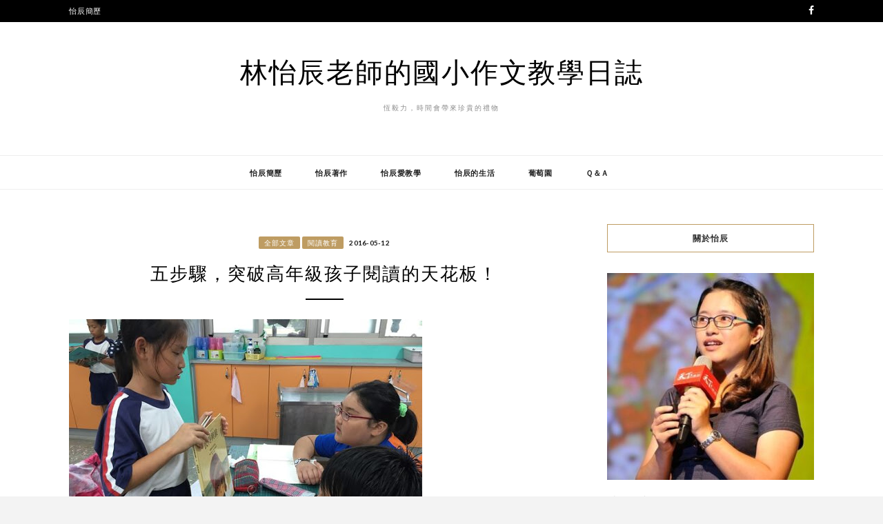

--- FILE ---
content_type: text/html; charset=UTF-8
request_url: https://yichanlin.com/2016/05/blog-post_12-2.html
body_size: 29002
content:
<!DOCTYPE html>
<html lang="zh-TW" prefix="og: https://ogp.me/ns#">
<head>
<meta charset="UTF-8">
<meta name="viewport" content="width=device-width, initial-scale=1">
<link rel="profile" href="http://gmpg.org/xfn/11">

	<style>img:is([sizes="auto" i], [sizes^="auto," i]) { contain-intrinsic-size: 3000px 1500px }</style>
	
<!-- Google Tag Manager for WordPress by gtm4wp.com -->
<script data-cfasync="false" data-pagespeed-no-defer>
	var gtm4wp_datalayer_name = "dataLayer";
	var dataLayer = dataLayer || [];
</script>
<!-- End Google Tag Manager for WordPress by gtm4wp.com -->
<!-- Search Engine Optimization by Rank Math - https://rankmath.com/ -->
<title>五步驟，突破高年級孩子閱讀的天花板！ - 林怡辰老師的國小作文教學日誌</title>
<meta name="description" content="台灣推動閱讀多年，至今，我接受閱讀演講邀請也超過十年了，"/>
<meta name="robots" content="follow, index, max-snippet:-1, max-video-preview:-1, max-image-preview:large"/>
<link rel="canonical" href="https://yichanlin.com/2016/05/blog-post_12-2.html" />
<meta property="og:locale" content="zh_TW" />
<meta property="og:type" content="article" />
<meta property="og:title" content="五步驟，突破高年級孩子閱讀的天花板！ - 林怡辰老師的國小作文教學日誌" />
<meta property="og:description" content="台灣推動閱讀多年，至今，我接受閱讀演講邀請也超過十年了，" />
<meta property="og:url" content="https://yichanlin.com/2016/05/blog-post_12-2.html" />
<meta property="og:site_name" content="林怡辰老師的國小作文教學日誌" />
<meta property="article:section" content="全部文章" />
<meta property="og:updated_time" content="2020-09-27T20:06:29+08:00" />
<meta property="article:published_time" content="2016-05-12T23:31:00+08:00" />
<meta property="article:modified_time" content="2020-09-27T20:06:29+08:00" />
<meta name="twitter:card" content="summary_large_image" />
<meta name="twitter:title" content="五步驟，突破高年級孩子閱讀的天花板！ - 林怡辰老師的國小作文教學日誌" />
<meta name="twitter:description" content="台灣推動閱讀多年，至今，我接受閱讀演講邀請也超過十年了，" />
<meta name="twitter:label1" content="Written by" />
<meta name="twitter:data1" content="admin" />
<meta name="twitter:label2" content="Time to read" />
<meta name="twitter:data2" content="2 minutes" />
<script type="application/ld+json" class="rank-math-schema">{"@context":"https://schema.org","@graph":[{"@type":["Person","Organization"],"@id":"https://yichanlin.com/#person","name":"admin"},{"@type":"WebSite","@id":"https://yichanlin.com/#website","url":"https://yichanlin.com","name":"admin","publisher":{"@id":"https://yichanlin.com/#person"},"inLanguage":"zh-TW"},{"@type":"ImageObject","@id":"https://lh3.googleusercontent.com/-PTL_AqhlAN4/WcXlpOXbnLI/AAAAAAAASTM/vGc1QsGUr0kFZYg9gqqx0tgpVwSaeVyWwCHMYCw/1463120803-1837013348_n.jpg","url":"https://lh3.googleusercontent.com/-PTL_AqhlAN4/WcXlpOXbnLI/AAAAAAAASTM/vGc1QsGUr0kFZYg9gqqx0tgpVwSaeVyWwCHMYCw/1463120803-1837013348_n.jpg","width":"200","height":"200","inLanguage":"zh-TW"},{"@type":"BreadcrumbList","@id":"https://yichanlin.com/2016/05/blog-post_12-2.html#breadcrumb","itemListElement":[{"@type":"ListItem","position":"1","item":{"@id":"https://yichanlin.com","name":"Home"}},{"@type":"ListItem","position":"2","item":{"@id":"https://yichanlin.com/category/writing-tutorial","name":"\u5168\u90e8\u6587\u7ae0"}},{"@type":"ListItem","position":"3","item":{"@id":"https://yichanlin.com/2016/05/blog-post_12-2.html","name":"\u4e94\u6b65\u9a5f\uff0c\u7a81\u7834\u9ad8\u5e74\u7d1a\u5b69\u5b50\u95b1\u8b80\u7684\u5929\u82b1\u677f\uff01"}}]},{"@type":"WebPage","@id":"https://yichanlin.com/2016/05/blog-post_12-2.html#webpage","url":"https://yichanlin.com/2016/05/blog-post_12-2.html","name":"\u4e94\u6b65\u9a5f\uff0c\u7a81\u7834\u9ad8\u5e74\u7d1a\u5b69\u5b50\u95b1\u8b80\u7684\u5929\u82b1\u677f\uff01 - \u6797\u6021\u8fb0\u8001\u5e2b\u7684\u570b\u5c0f\u4f5c\u6587\u6559\u5b78\u65e5\u8a8c","datePublished":"2016-05-12T23:31:00+08:00","dateModified":"2020-09-27T20:06:29+08:00","isPartOf":{"@id":"https://yichanlin.com/#website"},"primaryImageOfPage":{"@id":"https://lh3.googleusercontent.com/-PTL_AqhlAN4/WcXlpOXbnLI/AAAAAAAASTM/vGc1QsGUr0kFZYg9gqqx0tgpVwSaeVyWwCHMYCw/1463120803-1837013348_n.jpg"},"inLanguage":"zh-TW","breadcrumb":{"@id":"https://yichanlin.com/2016/05/blog-post_12-2.html#breadcrumb"}},{"@type":"Person","@id":"https://yichanlin.com/author/admin","name":"admin","url":"https://yichanlin.com/author/admin","image":{"@type":"ImageObject","@id":"https://secure.gravatar.com/avatar/b419b37be933ea016669262fbe9a1b9a?s=96&amp;d=mm&amp;r=g","url":"https://secure.gravatar.com/avatar/b419b37be933ea016669262fbe9a1b9a?s=96&amp;d=mm&amp;r=g","caption":"admin","inLanguage":"zh-TW"},"sameAs":["http://yichanlin.com"]},{"@type":"Article","headline":"\u4e94\u6b65\u9a5f\uff0c\u7a81\u7834\u9ad8\u5e74\u7d1a\u5b69\u5b50\u95b1\u8b80\u7684\u5929\u82b1\u677f\uff01 - \u6797\u6021\u8fb0\u8001\u5e2b\u7684\u570b\u5c0f\u4f5c\u6587\u6559\u5b78\u65e5\u8a8c","datePublished":"2016-05-12T23:31:00+08:00","dateModified":"2020-09-27T20:06:29+08:00","articleSection":"\u5168\u90e8\u6587\u7ae0, \u95b1\u8b80\u6559\u80b2","author":{"@id":"https://yichanlin.com/author/admin","name":"admin"},"publisher":{"@id":"https://yichanlin.com/#person"},"description":"\u53f0\u7063\u63a8\u52d5\u95b1\u8b80\u591a\u5e74\uff0c\u81f3\u4eca\uff0c\u6211\u63a5\u53d7\u95b1\u8b80\u6f14\u8b1b\u9080\u8acb\u4e5f\u8d85\u904e\u5341\u5e74\u4e86\uff0c","name":"\u4e94\u6b65\u9a5f\uff0c\u7a81\u7834\u9ad8\u5e74\u7d1a\u5b69\u5b50\u95b1\u8b80\u7684\u5929\u82b1\u677f\uff01 - \u6797\u6021\u8fb0\u8001\u5e2b\u7684\u570b\u5c0f\u4f5c\u6587\u6559\u5b78\u65e5\u8a8c","@id":"https://yichanlin.com/2016/05/blog-post_12-2.html#richSnippet","isPartOf":{"@id":"https://yichanlin.com/2016/05/blog-post_12-2.html#webpage"},"image":{"@id":"https://lh3.googleusercontent.com/-PTL_AqhlAN4/WcXlpOXbnLI/AAAAAAAASTM/vGc1QsGUr0kFZYg9gqqx0tgpVwSaeVyWwCHMYCw/1463120803-1837013348_n.jpg"},"inLanguage":"zh-TW","mainEntityOfPage":{"@id":"https://yichanlin.com/2016/05/blog-post_12-2.html#webpage"}}]}</script>
<!-- /Rank Math WordPress SEO plugin -->

<link rel="amphtml" href="https://yichanlin.com/2016/05/blog-post_12-2.html/amp" /><meta name="generator" content="AMP for WP 1.0.92.1"/><link rel='dns-prefetch' href='//static.addtoany.com' />
<link rel='dns-prefetch' href='//fonts.googleapis.com' />
<link rel="alternate" type="application/rss+xml" title="訂閱《林怡辰老師的國小作文教學日誌》&raquo; 資訊提供" href="https://yichanlin.com/feed" />
<link rel="alternate" type="application/rss+xml" title="訂閱《林怡辰老師的國小作文教學日誌》&raquo; 留言的資訊提供" href="https://yichanlin.com/comments/feed" />
<link rel="alternate" type="application/rss+xml" title="訂閱《林怡辰老師的國小作文教學日誌 》&raquo;〈五步驟，突破高年級孩子閱讀的天花板！〉留言的資訊提供" href="https://yichanlin.com/2016/05/blog-post_12-2.html/feed" />
<script type="text/javascript">
/* <![CDATA[ */
window._wpemojiSettings = {"baseUrl":"https:\/\/s.w.org\/images\/core\/emoji\/15.0.3\/72x72\/","ext":".png","svgUrl":"https:\/\/s.w.org\/images\/core\/emoji\/15.0.3\/svg\/","svgExt":".svg","source":{"concatemoji":"https:\/\/yichanlin.com\/wp-includes\/js\/wp-emoji-release.min.js?ver=6.7.1"}};
/*! This file is auto-generated */
!function(i,n){var o,s,e;function c(e){try{var t={supportTests:e,timestamp:(new Date).valueOf()};sessionStorage.setItem(o,JSON.stringify(t))}catch(e){}}function p(e,t,n){e.clearRect(0,0,e.canvas.width,e.canvas.height),e.fillText(t,0,0);var t=new Uint32Array(e.getImageData(0,0,e.canvas.width,e.canvas.height).data),r=(e.clearRect(0,0,e.canvas.width,e.canvas.height),e.fillText(n,0,0),new Uint32Array(e.getImageData(0,0,e.canvas.width,e.canvas.height).data));return t.every(function(e,t){return e===r[t]})}function u(e,t,n){switch(t){case"flag":return n(e,"\ud83c\udff3\ufe0f\u200d\u26a7\ufe0f","\ud83c\udff3\ufe0f\u200b\u26a7\ufe0f")?!1:!n(e,"\ud83c\uddfa\ud83c\uddf3","\ud83c\uddfa\u200b\ud83c\uddf3")&&!n(e,"\ud83c\udff4\udb40\udc67\udb40\udc62\udb40\udc65\udb40\udc6e\udb40\udc67\udb40\udc7f","\ud83c\udff4\u200b\udb40\udc67\u200b\udb40\udc62\u200b\udb40\udc65\u200b\udb40\udc6e\u200b\udb40\udc67\u200b\udb40\udc7f");case"emoji":return!n(e,"\ud83d\udc26\u200d\u2b1b","\ud83d\udc26\u200b\u2b1b")}return!1}function f(e,t,n){var r="undefined"!=typeof WorkerGlobalScope&&self instanceof WorkerGlobalScope?new OffscreenCanvas(300,150):i.createElement("canvas"),a=r.getContext("2d",{willReadFrequently:!0}),o=(a.textBaseline="top",a.font="600 32px Arial",{});return e.forEach(function(e){o[e]=t(a,e,n)}),o}function t(e){var t=i.createElement("script");t.src=e,t.defer=!0,i.head.appendChild(t)}"undefined"!=typeof Promise&&(o="wpEmojiSettingsSupports",s=["flag","emoji"],n.supports={everything:!0,everythingExceptFlag:!0},e=new Promise(function(e){i.addEventListener("DOMContentLoaded",e,{once:!0})}),new Promise(function(t){var n=function(){try{var e=JSON.parse(sessionStorage.getItem(o));if("object"==typeof e&&"number"==typeof e.timestamp&&(new Date).valueOf()<e.timestamp+604800&&"object"==typeof e.supportTests)return e.supportTests}catch(e){}return null}();if(!n){if("undefined"!=typeof Worker&&"undefined"!=typeof OffscreenCanvas&&"undefined"!=typeof URL&&URL.createObjectURL&&"undefined"!=typeof Blob)try{var e="postMessage("+f.toString()+"("+[JSON.stringify(s),u.toString(),p.toString()].join(",")+"));",r=new Blob([e],{type:"text/javascript"}),a=new Worker(URL.createObjectURL(r),{name:"wpTestEmojiSupports"});return void(a.onmessage=function(e){c(n=e.data),a.terminate(),t(n)})}catch(e){}c(n=f(s,u,p))}t(n)}).then(function(e){for(var t in e)n.supports[t]=e[t],n.supports.everything=n.supports.everything&&n.supports[t],"flag"!==t&&(n.supports.everythingExceptFlag=n.supports.everythingExceptFlag&&n.supports[t]);n.supports.everythingExceptFlag=n.supports.everythingExceptFlag&&!n.supports.flag,n.DOMReady=!1,n.readyCallback=function(){n.DOMReady=!0}}).then(function(){return e}).then(function(){var e;n.supports.everything||(n.readyCallback(),(e=n.source||{}).concatemoji?t(e.concatemoji):e.wpemoji&&e.twemoji&&(t(e.twemoji),t(e.wpemoji)))}))}((window,document),window._wpemojiSettings);
/* ]]> */
</script>
<!-- <link rel='stylesheet' id='sbi_styles-css' href='https://yichanlin.com/wp-content/plugins/instagram-feed/css/sbi-styles.min.css?ver=6.6.1' type='text/css' media='all' /> -->
<link rel="stylesheet" type="text/css" href="//yichanlin.com/wp-content/cache/wpfc-minified/7jtjihu1/2lon9.css" media="all"/>
<style id='wp-emoji-styles-inline-css' type='text/css'>

	img.wp-smiley, img.emoji {
		display: inline !important;
		border: none !important;
		box-shadow: none !important;
		height: 1em !important;
		width: 1em !important;
		margin: 0 0.07em !important;
		vertical-align: -0.1em !important;
		background: none !important;
		padding: 0 !important;
	}
</style>
<!-- <link rel='stylesheet' id='wp-block-library-css' href='https://yichanlin.com/wp-includes/css/dist/block-library/style.min.css?ver=6.7.1' type='text/css' media='all' /> -->
<link rel="stylesheet" type="text/css" href="//yichanlin.com/wp-content/cache/wpfc-minified/70hwu39f/9nh2b.css" media="all"/>
<style id='rank-math-toc-block-style-inline-css' type='text/css'>
.wp-block-rank-math-toc-block nav ol{counter-reset:item}.wp-block-rank-math-toc-block nav ol li{display:block}.wp-block-rank-math-toc-block nav ol li:before{content:counters(item, ".") ". ";counter-increment:item}

</style>
<style id='rank-math-rich-snippet-style-inline-css' type='text/css'>
/*!
* Plugin:  Rank Math
* URL: https://rankmath.com/wordpress/plugin/seo-suite/
* Name:  rank-math-review-snippet.css
*/@-webkit-keyframes spin{0%{-webkit-transform:rotate(0deg)}100%{-webkit-transform:rotate(-360deg)}}@keyframes spin{0%{-webkit-transform:rotate(0deg)}100%{-webkit-transform:rotate(-360deg)}}@keyframes bounce{from{-webkit-transform:translateY(0px);transform:translateY(0px)}to{-webkit-transform:translateY(-5px);transform:translateY(-5px)}}@-webkit-keyframes bounce{from{-webkit-transform:translateY(0px);transform:translateY(0px)}to{-webkit-transform:translateY(-5px);transform:translateY(-5px)}}@-webkit-keyframes loading{0%{background-size:20% 50% ,20% 50% ,20% 50%}20%{background-size:20% 20% ,20% 50% ,20% 50%}40%{background-size:20% 100%,20% 20% ,20% 50%}60%{background-size:20% 50% ,20% 100%,20% 20%}80%{background-size:20% 50% ,20% 50% ,20% 100%}100%{background-size:20% 50% ,20% 50% ,20% 50%}}@keyframes loading{0%{background-size:20% 50% ,20% 50% ,20% 50%}20%{background-size:20% 20% ,20% 50% ,20% 50%}40%{background-size:20% 100%,20% 20% ,20% 50%}60%{background-size:20% 50% ,20% 100%,20% 20%}80%{background-size:20% 50% ,20% 50% ,20% 100%}100%{background-size:20% 50% ,20% 50% ,20% 50%}}:root{--rankmath-wp-adminbar-height: 0}#rank-math-rich-snippet-wrapper{overflow:hidden}#rank-math-rich-snippet-wrapper h5.rank-math-title{display:block;font-size:18px;line-height:1.4}#rank-math-rich-snippet-wrapper .rank-math-review-image{float:right;max-width:40%;margin-left:15px}#rank-math-rich-snippet-wrapper .rank-math-review-data{margin-bottom:15px}#rank-math-rich-snippet-wrapper .rank-math-total-wrapper{width:100%;padding:0 0 20px 0;float:left;clear:both;position:relative;-webkit-box-sizing:border-box;box-sizing:border-box}#rank-math-rich-snippet-wrapper .rank-math-total-wrapper .rank-math-total{border:0;display:block;margin:0;width:auto;float:left;text-align:left;padding:0;font-size:24px;line-height:1;font-weight:700;-webkit-box-sizing:border-box;box-sizing:border-box;overflow:hidden}#rank-math-rich-snippet-wrapper .rank-math-total-wrapper .rank-math-review-star{float:left;margin-left:15px;margin-top:5px;position:relative;z-index:99;line-height:1}#rank-math-rich-snippet-wrapper .rank-math-total-wrapper .rank-math-review-star .rank-math-review-result-wrapper{display:inline-block;white-space:nowrap;position:relative;color:#e7e7e7}#rank-math-rich-snippet-wrapper .rank-math-total-wrapper .rank-math-review-star .rank-math-review-result-wrapper .rank-math-review-result{position:absolute;top:0;left:0;overflow:hidden;white-space:nowrap;color:#ffbe01}#rank-math-rich-snippet-wrapper .rank-math-total-wrapper .rank-math-review-star .rank-math-review-result-wrapper i{font-size:18px;-webkit-text-stroke-width:1px;font-style:normal;padding:0 2px;line-height:inherit}#rank-math-rich-snippet-wrapper .rank-math-total-wrapper .rank-math-review-star .rank-math-review-result-wrapper i:before{content:"\2605"}body.rtl #rank-math-rich-snippet-wrapper .rank-math-review-image{float:left;margin-left:0;margin-right:15px}body.rtl #rank-math-rich-snippet-wrapper .rank-math-total-wrapper .rank-math-total{float:right}body.rtl #rank-math-rich-snippet-wrapper .rank-math-total-wrapper .rank-math-review-star{float:right;margin-left:0;margin-right:15px}body.rtl #rank-math-rich-snippet-wrapper .rank-math-total-wrapper .rank-math-review-star .rank-math-review-result{left:auto;right:0}@media screen and (max-width: 480px){#rank-math-rich-snippet-wrapper .rank-math-review-image{display:block;max-width:100%;width:100%;text-align:center;margin-right:0}#rank-math-rich-snippet-wrapper .rank-math-review-data{clear:both}}.clear{clear:both}

</style>
<style id='classic-theme-styles-inline-css' type='text/css'>
/*! This file is auto-generated */
.wp-block-button__link{color:#fff;background-color:#32373c;border-radius:9999px;box-shadow:none;text-decoration:none;padding:calc(.667em + 2px) calc(1.333em + 2px);font-size:1.125em}.wp-block-file__button{background:#32373c;color:#fff;text-decoration:none}
</style>
<style id='global-styles-inline-css' type='text/css'>
:root{--wp--preset--aspect-ratio--square: 1;--wp--preset--aspect-ratio--4-3: 4/3;--wp--preset--aspect-ratio--3-4: 3/4;--wp--preset--aspect-ratio--3-2: 3/2;--wp--preset--aspect-ratio--2-3: 2/3;--wp--preset--aspect-ratio--16-9: 16/9;--wp--preset--aspect-ratio--9-16: 9/16;--wp--preset--color--black: #000000;--wp--preset--color--cyan-bluish-gray: #abb8c3;--wp--preset--color--white: #ffffff;--wp--preset--color--pale-pink: #f78da7;--wp--preset--color--vivid-red: #cf2e2e;--wp--preset--color--luminous-vivid-orange: #ff6900;--wp--preset--color--luminous-vivid-amber: #fcb900;--wp--preset--color--light-green-cyan: #7bdcb5;--wp--preset--color--vivid-green-cyan: #00d084;--wp--preset--color--pale-cyan-blue: #8ed1fc;--wp--preset--color--vivid-cyan-blue: #0693e3;--wp--preset--color--vivid-purple: #9b51e0;--wp--preset--gradient--vivid-cyan-blue-to-vivid-purple: linear-gradient(135deg,rgba(6,147,227,1) 0%,rgb(155,81,224) 100%);--wp--preset--gradient--light-green-cyan-to-vivid-green-cyan: linear-gradient(135deg,rgb(122,220,180) 0%,rgb(0,208,130) 100%);--wp--preset--gradient--luminous-vivid-amber-to-luminous-vivid-orange: linear-gradient(135deg,rgba(252,185,0,1) 0%,rgba(255,105,0,1) 100%);--wp--preset--gradient--luminous-vivid-orange-to-vivid-red: linear-gradient(135deg,rgba(255,105,0,1) 0%,rgb(207,46,46) 100%);--wp--preset--gradient--very-light-gray-to-cyan-bluish-gray: linear-gradient(135deg,rgb(238,238,238) 0%,rgb(169,184,195) 100%);--wp--preset--gradient--cool-to-warm-spectrum: linear-gradient(135deg,rgb(74,234,220) 0%,rgb(151,120,209) 20%,rgb(207,42,186) 40%,rgb(238,44,130) 60%,rgb(251,105,98) 80%,rgb(254,248,76) 100%);--wp--preset--gradient--blush-light-purple: linear-gradient(135deg,rgb(255,206,236) 0%,rgb(152,150,240) 100%);--wp--preset--gradient--blush-bordeaux: linear-gradient(135deg,rgb(254,205,165) 0%,rgb(254,45,45) 50%,rgb(107,0,62) 100%);--wp--preset--gradient--luminous-dusk: linear-gradient(135deg,rgb(255,203,112) 0%,rgb(199,81,192) 50%,rgb(65,88,208) 100%);--wp--preset--gradient--pale-ocean: linear-gradient(135deg,rgb(255,245,203) 0%,rgb(182,227,212) 50%,rgb(51,167,181) 100%);--wp--preset--gradient--electric-grass: linear-gradient(135deg,rgb(202,248,128) 0%,rgb(113,206,126) 100%);--wp--preset--gradient--midnight: linear-gradient(135deg,rgb(2,3,129) 0%,rgb(40,116,252) 100%);--wp--preset--font-size--small: 13px;--wp--preset--font-size--medium: 20px;--wp--preset--font-size--large: 36px;--wp--preset--font-size--x-large: 42px;--wp--preset--spacing--20: 0.44rem;--wp--preset--spacing--30: 0.67rem;--wp--preset--spacing--40: 1rem;--wp--preset--spacing--50: 1.5rem;--wp--preset--spacing--60: 2.25rem;--wp--preset--spacing--70: 3.38rem;--wp--preset--spacing--80: 5.06rem;--wp--preset--shadow--natural: 6px 6px 9px rgba(0, 0, 0, 0.2);--wp--preset--shadow--deep: 12px 12px 50px rgba(0, 0, 0, 0.4);--wp--preset--shadow--sharp: 6px 6px 0px rgba(0, 0, 0, 0.2);--wp--preset--shadow--outlined: 6px 6px 0px -3px rgba(255, 255, 255, 1), 6px 6px rgba(0, 0, 0, 1);--wp--preset--shadow--crisp: 6px 6px 0px rgba(0, 0, 0, 1);}:where(.is-layout-flex){gap: 0.5em;}:where(.is-layout-grid){gap: 0.5em;}body .is-layout-flex{display: flex;}.is-layout-flex{flex-wrap: wrap;align-items: center;}.is-layout-flex > :is(*, div){margin: 0;}body .is-layout-grid{display: grid;}.is-layout-grid > :is(*, div){margin: 0;}:where(.wp-block-columns.is-layout-flex){gap: 2em;}:where(.wp-block-columns.is-layout-grid){gap: 2em;}:where(.wp-block-post-template.is-layout-flex){gap: 1.25em;}:where(.wp-block-post-template.is-layout-grid){gap: 1.25em;}.has-black-color{color: var(--wp--preset--color--black) !important;}.has-cyan-bluish-gray-color{color: var(--wp--preset--color--cyan-bluish-gray) !important;}.has-white-color{color: var(--wp--preset--color--white) !important;}.has-pale-pink-color{color: var(--wp--preset--color--pale-pink) !important;}.has-vivid-red-color{color: var(--wp--preset--color--vivid-red) !important;}.has-luminous-vivid-orange-color{color: var(--wp--preset--color--luminous-vivid-orange) !important;}.has-luminous-vivid-amber-color{color: var(--wp--preset--color--luminous-vivid-amber) !important;}.has-light-green-cyan-color{color: var(--wp--preset--color--light-green-cyan) !important;}.has-vivid-green-cyan-color{color: var(--wp--preset--color--vivid-green-cyan) !important;}.has-pale-cyan-blue-color{color: var(--wp--preset--color--pale-cyan-blue) !important;}.has-vivid-cyan-blue-color{color: var(--wp--preset--color--vivid-cyan-blue) !important;}.has-vivid-purple-color{color: var(--wp--preset--color--vivid-purple) !important;}.has-black-background-color{background-color: var(--wp--preset--color--black) !important;}.has-cyan-bluish-gray-background-color{background-color: var(--wp--preset--color--cyan-bluish-gray) !important;}.has-white-background-color{background-color: var(--wp--preset--color--white) !important;}.has-pale-pink-background-color{background-color: var(--wp--preset--color--pale-pink) !important;}.has-vivid-red-background-color{background-color: var(--wp--preset--color--vivid-red) !important;}.has-luminous-vivid-orange-background-color{background-color: var(--wp--preset--color--luminous-vivid-orange) !important;}.has-luminous-vivid-amber-background-color{background-color: var(--wp--preset--color--luminous-vivid-amber) !important;}.has-light-green-cyan-background-color{background-color: var(--wp--preset--color--light-green-cyan) !important;}.has-vivid-green-cyan-background-color{background-color: var(--wp--preset--color--vivid-green-cyan) !important;}.has-pale-cyan-blue-background-color{background-color: var(--wp--preset--color--pale-cyan-blue) !important;}.has-vivid-cyan-blue-background-color{background-color: var(--wp--preset--color--vivid-cyan-blue) !important;}.has-vivid-purple-background-color{background-color: var(--wp--preset--color--vivid-purple) !important;}.has-black-border-color{border-color: var(--wp--preset--color--black) !important;}.has-cyan-bluish-gray-border-color{border-color: var(--wp--preset--color--cyan-bluish-gray) !important;}.has-white-border-color{border-color: var(--wp--preset--color--white) !important;}.has-pale-pink-border-color{border-color: var(--wp--preset--color--pale-pink) !important;}.has-vivid-red-border-color{border-color: var(--wp--preset--color--vivid-red) !important;}.has-luminous-vivid-orange-border-color{border-color: var(--wp--preset--color--luminous-vivid-orange) !important;}.has-luminous-vivid-amber-border-color{border-color: var(--wp--preset--color--luminous-vivid-amber) !important;}.has-light-green-cyan-border-color{border-color: var(--wp--preset--color--light-green-cyan) !important;}.has-vivid-green-cyan-border-color{border-color: var(--wp--preset--color--vivid-green-cyan) !important;}.has-pale-cyan-blue-border-color{border-color: var(--wp--preset--color--pale-cyan-blue) !important;}.has-vivid-cyan-blue-border-color{border-color: var(--wp--preset--color--vivid-cyan-blue) !important;}.has-vivid-purple-border-color{border-color: var(--wp--preset--color--vivid-purple) !important;}.has-vivid-cyan-blue-to-vivid-purple-gradient-background{background: var(--wp--preset--gradient--vivid-cyan-blue-to-vivid-purple) !important;}.has-light-green-cyan-to-vivid-green-cyan-gradient-background{background: var(--wp--preset--gradient--light-green-cyan-to-vivid-green-cyan) !important;}.has-luminous-vivid-amber-to-luminous-vivid-orange-gradient-background{background: var(--wp--preset--gradient--luminous-vivid-amber-to-luminous-vivid-orange) !important;}.has-luminous-vivid-orange-to-vivid-red-gradient-background{background: var(--wp--preset--gradient--luminous-vivid-orange-to-vivid-red) !important;}.has-very-light-gray-to-cyan-bluish-gray-gradient-background{background: var(--wp--preset--gradient--very-light-gray-to-cyan-bluish-gray) !important;}.has-cool-to-warm-spectrum-gradient-background{background: var(--wp--preset--gradient--cool-to-warm-spectrum) !important;}.has-blush-light-purple-gradient-background{background: var(--wp--preset--gradient--blush-light-purple) !important;}.has-blush-bordeaux-gradient-background{background: var(--wp--preset--gradient--blush-bordeaux) !important;}.has-luminous-dusk-gradient-background{background: var(--wp--preset--gradient--luminous-dusk) !important;}.has-pale-ocean-gradient-background{background: var(--wp--preset--gradient--pale-ocean) !important;}.has-electric-grass-gradient-background{background: var(--wp--preset--gradient--electric-grass) !important;}.has-midnight-gradient-background{background: var(--wp--preset--gradient--midnight) !important;}.has-small-font-size{font-size: var(--wp--preset--font-size--small) !important;}.has-medium-font-size{font-size: var(--wp--preset--font-size--medium) !important;}.has-large-font-size{font-size: var(--wp--preset--font-size--large) !important;}.has-x-large-font-size{font-size: var(--wp--preset--font-size--x-large) !important;}
:where(.wp-block-post-template.is-layout-flex){gap: 1.25em;}:where(.wp-block-post-template.is-layout-grid){gap: 1.25em;}
:where(.wp-block-columns.is-layout-flex){gap: 2em;}:where(.wp-block-columns.is-layout-grid){gap: 2em;}
:root :where(.wp-block-pullquote){font-size: 1.5em;line-height: 1.6;}
</style>
<!-- <link rel='stylesheet' id='cfblbcss-css' href='https://yichanlin.com/wp-content/plugins/cardoza-facebook-like-box/cardozafacebook.css?ver=6.7.1' type='text/css' media='all' /> -->
<!-- <link rel='stylesheet' id='contact-form-7-css' href='https://yichanlin.com/wp-content/plugins/contact-form-7/includes/css/styles.css?ver=6.0.3' type='text/css' media='all' /> -->
<link rel="stylesheet" type="text/css" href="//yichanlin.com/wp-content/cache/wpfc-minified/sbk4u0z/hnsxs.css" media="all"/>
<link rel='stylesheet' id='zthemes-googlefonts-css' href='https://fonts.googleapis.com/css?family=Lato%3A400%2C400i%2C700%7CMontserrat%3A400%2C400i%2C500%2C600%2C700&#038;subset=latin%2Clatin-ext' type='text/css' media='all' />
<!-- <link rel='stylesheet' id='kokoro-style-css' href='https://yichanlin.com/wp-content/themes/kokoro/style.css?ver=6.7.1' type='text/css' media='all' /> -->
<link rel="stylesheet" type="text/css" href="//yichanlin.com/wp-content/cache/wpfc-minified/lbhv0a8h/2lon9.css" media="all"/>
<style id='kokoro-style-inline-css' type='text/css'>

a {
    color: #be9c62;
}
.entry-cate a {
	background-color: #be9c62;
}
.widget-title {
	border-color: #be9c62;
}
.entry-tags a:hover {
	background-color: #be9c62;
}
time.entry-date:hover{
  color: #be9c62;
}
.entry-more a:hover {
  background-color: #be9c62;
  border-color: #be9c62;
}


</style>
<!-- <link rel='stylesheet' id='kokoro-font-awesome-css-css' href='https://yichanlin.com/wp-content/themes/kokoro/css/font-awesome.min.css?ver=6.7.1' type='text/css' media='all' /> -->
<!-- <link rel='stylesheet' id='addtoany-css' href='https://yichanlin.com/wp-content/plugins/add-to-any/addtoany.min.css?ver=1.16' type='text/css' media='all' /> -->
<link rel="stylesheet" type="text/css" href="//yichanlin.com/wp-content/cache/wpfc-minified/du2cvoa9/2lon9.css" media="all"/>
<script type="text/javascript" id="addtoany-core-js-before">
/* <![CDATA[ */
window.a2a_config=window.a2a_config||{};a2a_config.callbacks=[];a2a_config.overlays=[];a2a_config.templates={};a2a_localize = {
	Share: "分享",
	Save: "儲存",
	Subscribe: "訂閱",
	Email: "電子郵件",
	Bookmark: "書籤",
	ShowAll: "全部顯示",
	ShowLess: "顯示較少",
	FindServices: "尋找服務",
	FindAnyServiceToAddTo: "立即尋找想要新增的服務",
	PoweredBy: "開發團隊:",
	ShareViaEmail: "透過電子郵件分享",
	SubscribeViaEmail: "透過電子郵件訂閱",
	BookmarkInYourBrowser: "在瀏覽器中加入書籤",
	BookmarkInstructions: "按下 Ctrl+D 或 \u2318+D 將這個頁面加入書籤",
	AddToYourFavorites: "新增至 [我的最愛]",
	SendFromWebOrProgram: "透過任何電子郵件地址或電子郵件程式傳送",
	EmailProgram: "電子郵件程式",
	More: "進一步了解...",
	ThanksForSharing: "感謝分享！",
	ThanksForFollowing: "感謝追蹤！"
};
/* ]]> */
</script>
<script type="text/javascript" async src="https://static.addtoany.com/menu/page.js" id="addtoany-core-js"></script>
<script src='//yichanlin.com/wp-content/cache/wpfc-minified/113s1nri/9nh2b.js' type="text/javascript"></script>
<!-- <script type="text/javascript" src="https://yichanlin.com/wp-includes/js/jquery/jquery.min.js?ver=3.7.1" id="jquery-core-js"></script> -->
<!-- <script type="text/javascript" src="https://yichanlin.com/wp-includes/js/jquery/jquery-migrate.min.js?ver=3.4.1" id="jquery-migrate-js"></script> -->
<!-- <script type="text/javascript" async src="https://yichanlin.com/wp-content/plugins/add-to-any/addtoany.min.js?ver=1.1" id="addtoany-jquery-js"></script> -->
<!-- <script type="text/javascript" src="https://yichanlin.com/wp-content/plugins/cardoza-facebook-like-box/cardozafacebook.js?ver=6.7.1" id="cfblbjs-js"></script> -->
<link rel="https://api.w.org/" href="https://yichanlin.com/wp-json/" /><link rel="alternate" title="JSON" type="application/json" href="https://yichanlin.com/wp-json/wp/v2/posts/1729" /><link rel="EditURI" type="application/rsd+xml" title="RSD" href="https://yichanlin.com/xmlrpc.php?rsd" />
<meta name="generator" content="WordPress 6.7.1" />
<link rel='shortlink' href='https://yichanlin.com/?p=1729' />
<link rel="alternate" title="oEmbed (JSON)" type="application/json+oembed" href="https://yichanlin.com/wp-json/oembed/1.0/embed?url=https%3A%2F%2Fyichanlin.com%2F2016%2F05%2Fblog-post_12-2.html" />
<link rel="alternate" title="oEmbed (XML)" type="text/xml+oembed" href="https://yichanlin.com/wp-json/oembed/1.0/embed?url=https%3A%2F%2Fyichanlin.com%2F2016%2F05%2Fblog-post_12-2.html&#038;format=xml" />
<meta name="generator" content="Redux 4.5.6" /><meta name="generator" content="Site Kit by Google 1.118.0" />
<!-- Google Tag Manager for WordPress by gtm4wp.com -->
<!-- GTM Container placement set to manual -->
<script data-cfasync="false" data-pagespeed-no-defer type="text/javascript">
	var dataLayer_content = {"pagePostType":"post","pagePostType2":"single-post","pageCategory":["writing-tutorial","%e9%96%b1%e8%ae%80%e6%95%99%e8%82%b2"],"pagePostAuthor":"admin"};
	dataLayer.push( dataLayer_content );
</script>
<script data-cfasync="false">
(function(w,d,s,l,i){w[l]=w[l]||[];w[l].push({'gtm.start':
new Date().getTime(),event:'gtm.js'});var f=d.getElementsByTagName(s)[0],
j=d.createElement(s),dl=l!='dataLayer'?'&l='+l:'';j.async=true;j.src=
'//www.googletagmanager.com/gtm.js?id='+i+dl;f.parentNode.insertBefore(j,f);
})(window,document,'script','dataLayer','GTM-59Q5XR3');
</script>
<!-- End Google Tag Manager -->
<!-- End Google Tag Manager for WordPress by gtm4wp.com --></head>

<body class="post-template-default single single-post postid-1729 single-format-standard">
	
<!-- GTM Container placement set to manual -->
<!-- Google Tag Manager (noscript) -->
				<noscript><iframe src="https://www.googletagmanager.com/ns.html?id=GTM-59Q5XR3" height="0" width="0" style="display:none;visibility:hidden" aria-hidden="true"></iframe></noscript>
<!-- End Google Tag Manager (noscript) --><div id="page" class="site">
	<a class="skip-link screen-reader-text" href="#content">跳至主要內容</a>

	<header id="masthead" class="site-header" role="banner">
		<nav id="site-navigation" class="main-navigation2 top-nav-kokoro" role="navigation">
			<div class="top-nav container">
				
				<div id="top-menu" class="menu"><ul>
<li class="page_item page-item-2"><a href="https://yichanlin.com/sample-page">怡辰簡歷</a></li>
</ul></div>

				<div id="top-social">
					
					<a href="https://www.facebook.com/profile.php?id=100000145646858" target="_blank"><i class="fa fa-facebook"></i></a>																																			
																														
				</div>
			</div>
		</nav><!-- #site-navigation -->

		<div class="site-branding container">

			
				<h1 class="site-title"><a href="https://yichanlin.com/" rel="home">林怡辰老師的國小作文教學日誌</a></h1>

										<p class="site-description">恆毅力，時間會帶來珍貴的禮物</p>
				
		</div><!-- .site-branding -->

		<!-- #main-menu -->
		<nav class="main-navigation" id="main-nav">
		<button class="menu-toggle" aria-controls="primary-menu" aria-expanded="false">
			<span class="m_menu_icon"></span>
			<span class="m_menu_icon"></span>
			<span class="m_menu_icon"></span>
		</button>
		<div class="menu-%e9%a0%82%e9%83%a8%e9%81%b8%e5%96%ae-container"><ul id="primary-menu" class="nav-menu menu"><li id="menu-item-4541" class="menu-item menu-item-type-post_type menu-item-object-page menu-item-has-children menu-item-4541"><a href="https://yichanlin.com/sample-page">怡辰簡歷</a>
<ul class="sub-menu">
	<li id="menu-item-4579" class="menu-item menu-item-type-taxonomy menu-item-object-category menu-item-4579"><a href="https://yichanlin.com/category/%e6%80%a1%e8%be%b0%e7%95%b6%e8%ac%9b%e5%b8%ab/%e5%aa%92%e9%ab%94%e5%a0%b1%e5%b0%8e">媒體報導</a></li>
	<li id="menu-item-4580" class="menu-item menu-item-type-taxonomy menu-item-object-category menu-item-4580"><a href="https://yichanlin.com/category/%e5%90%84%e7%95%8c%e8%82%af%e5%ae%9a">各界肯定</a></li>
</ul>
</li>
<li id="menu-item-4473" class="menu-item menu-item-type-taxonomy menu-item-object-category menu-item-has-children menu-item-4473"><a href="https://yichanlin.com/category/%e6%80%a1%e8%be%b0%e8%91%97%e4%bd%9c">怡辰著作</a>
<ul class="sub-menu">
	<li id="menu-item-4573" class="menu-item menu-item-type-taxonomy menu-item-object-category menu-item-4573"><a href="https://yichanlin.com/category/%e6%80%a1%e8%be%b0%e8%91%97%e4%bd%9c/write">從讀到寫</a></li>
	<li id="menu-item-4574" class="menu-item menu-item-type-taxonomy menu-item-object-category menu-item-4574"><a href="https://yichanlin.com/category/%e6%80%a1%e8%be%b0%e8%91%97%e4%bd%9c/%e5%b0%8f%e5%ad%b8%e7%94%9f%e5%b9%b4%e5%ba%a6%e5%ad%b8%e7%bf%92%e8%a1%8c%e4%ba%8b%e6%9b%86">小學生年度學習行事曆</a></li>
	<li id="menu-item-5076" class="menu-item menu-item-type-taxonomy menu-item-object-category menu-item-5076"><a href="https://yichanlin.com/category/%e6%80%a1%e8%be%b0%e8%91%97%e4%bd%9c/%e6%80%a1%e8%be%b0%e8%80%81%e5%b8%ab%e7%9a%84%e9%ab%98%e6%95%88%e6%99%82%e9%96%93%e7%ae%a1%e7%90%86%e8%aa%b2">怡辰老師的高效時間管理課</a></li>
</ul>
</li>
<li id="menu-item-4509" class="menu-item menu-item-type-custom menu-item-object-custom menu-item-has-children menu-item-4509"><a href="#">怡辰愛教學</a>
<ul class="sub-menu">
	<li id="menu-item-4558" class="menu-item menu-item-type-taxonomy menu-item-object-category menu-item-4558"><a href="https://yichanlin.com/category/%e6%80%a1%e8%be%b0%e6%95%99%e5%ad%b8/%e4%bd%9c%e6%96%87%e6%95%99%e5%ad%b8">作文教學</a></li>
	<li id="menu-item-4493" class="menu-item menu-item-type-taxonomy menu-item-object-category current-post-ancestor current-menu-parent current-post-parent menu-item-4493"><a href="https://yichanlin.com/category/%e6%80%a1%e8%be%b0%e6%95%99%e5%ad%b8/%e9%96%b1%e8%ae%80%e6%95%99%e8%82%b2">閱讀教育</a></li>
	<li id="menu-item-4530" class="menu-item menu-item-type-taxonomy menu-item-object-category menu-item-4530"><a href="https://yichanlin.com/category/%e6%80%a1%e8%be%b0%e6%95%99%e5%ad%b8/%e8%aa%9e%e6%96%87%e6%95%99%e5%ad%b8">語文教學</a></li>
	<li id="menu-item-4489" class="menu-item menu-item-type-taxonomy menu-item-object-category menu-item-4489"><a href="https://yichanlin.com/category/%e6%80%a1%e8%be%b0%e6%95%99%e5%ad%b8/%e7%8f%ad%e7%b4%9a%e7%b6%93%e7%87%9f">班級經營</a></li>
	<li id="menu-item-4492" class="menu-item menu-item-type-taxonomy menu-item-object-category menu-item-4492"><a href="https://yichanlin.com/category/%e6%80%a1%e8%be%b0%e6%95%99%e5%ad%b8/%e8%ae%80%e5%a0%b1%e6%95%99%e8%82%b2">讀報教育</a></li>
	<li id="menu-item-4491" class="menu-item menu-item-type-taxonomy menu-item-object-category menu-item-4491"><a href="https://yichanlin.com/category/%e6%80%a1%e8%be%b0%e6%95%99%e5%ad%b8/%e5%9c%96%e6%9b%b8%e9%a4%a8%e6%95%99%e8%82%b2">圖書館教育</a></li>
	<li id="menu-item-4531" class="menu-item menu-item-type-taxonomy menu-item-object-category menu-item-4531"><a href="https://yichanlin.com/category/%e6%80%a1%e8%be%b0%e6%95%99%e5%ad%b8/%e8%aa%9e%e6%96%87%e7%a4%be">語文社</a></li>
	<li id="menu-item-4527" class="menu-item menu-item-type-taxonomy menu-item-object-category menu-item-4527"><a href="https://yichanlin.com/category/%e6%80%a1%e8%be%b0%e6%95%99%e5%ad%b8/%e7%a4%be%e6%9c%83%e9%a0%98%e5%9f%9f">社會領域</a></li>
	<li id="menu-item-4532" class="menu-item menu-item-type-taxonomy menu-item-object-category menu-item-4532"><a href="https://yichanlin.com/category/%e6%80%a1%e8%be%b0%e6%95%99%e5%ad%b8/%e8%a1%8c%e5%8b%95%e5%ad%b8%e7%bf%92">行動學習</a></li>
	<li id="menu-item-4521" class="menu-item menu-item-type-taxonomy menu-item-object-category menu-item-has-children menu-item-4521"><a href="https://yichanlin.com/category/%e6%80%a1%e8%be%b0%e6%95%99%e5%ad%b8/%e6%95%b8%e5%ad%b8">數學</a>
	<ul class="sub-menu">
		<li id="menu-item-4526" class="menu-item menu-item-type-taxonomy menu-item-object-category menu-item-4526"><a href="https://yichanlin.com/category/%e6%80%a1%e8%be%b0%e6%95%99%e5%ad%b8/%e6%95%b8%e5%ad%b8/%e6%95%b8%e5%ad%b8%e6%95%99%e5%ad%b8">數學教學</a></li>
		<li id="menu-item-4522" class="menu-item menu-item-type-taxonomy menu-item-object-category menu-item-4522"><a href="https://yichanlin.com/category/%e6%80%a1%e8%be%b0%e6%95%99%e5%ad%b8/%e6%95%b8%e5%ad%b8/%e6%88%91%e6%84%9b%e5%9d%87%e4%b8%80">我愛均一</a></li>
		<li id="menu-item-4523" class="menu-item menu-item-type-taxonomy menu-item-object-category menu-item-4523"><a href="https://yichanlin.com/category/%e6%80%a1%e8%be%b0%e6%95%99%e5%ad%b8/%e6%95%b8%e5%ad%b8/%e6%95%99%e5%85%b7">教具</a></li>
		<li id="menu-item-4524" class="menu-item menu-item-type-taxonomy menu-item-object-category menu-item-4524"><a href="https://yichanlin.com/category/%e6%80%a1%e8%be%b0%e6%95%99%e5%ad%b8/%e6%95%b8%e5%ad%b8/%e6%95%b8%e5%ad%b8%e5%a5%a0%e5%9f%ba">數學奠基</a></li>
	</ul>
</li>
</ul>
</li>
<li id="menu-item-4578" class="menu-item menu-item-type-taxonomy menu-item-object-category menu-item-has-children menu-item-4578"><a href="https://yichanlin.com/category/%e6%80%a1%e8%be%b0%e7%9a%84%e7%94%9f%e6%b4%bb">怡辰的生活</a>
<ul class="sub-menu">
	<li id="menu-item-4581" class="menu-item menu-item-type-taxonomy menu-item-object-category menu-item-4581"><a href="https://yichanlin.com/category/%e6%80%a1%e8%be%b0%e7%9a%84%e7%94%9f%e6%b4%bb/%e6%88%91%e6%9c%89%e6%89%8b%e5%b8%b3%e9%ad%82">我有手帳魂</a></li>
	<li id="menu-item-4633" class="menu-item menu-item-type-taxonomy menu-item-object-category menu-item-4633"><a href="https://yichanlin.com/category/%e4%b8%8d%e8%83%bd%e6%b2%92%e6%9c%89%e6%9b%b8/2020%e6%80%a1%e8%be%b0%e7%9c%8b%e7%9a%84%e6%9b%b8">2020怡辰看的書</a></li>
	<li id="menu-item-4632" class="menu-item menu-item-type-taxonomy menu-item-object-category menu-item-4632"><a href="https://yichanlin.com/category/%e4%b8%8d%e8%83%bd%e6%b2%92%e6%9c%89%e6%9b%b8/2019%e6%80%a1%e8%be%b0%e7%9c%8b%e7%9a%84%e6%9b%b8">2019怡辰看的書</a></li>
	<li id="menu-item-4577" class="menu-item menu-item-type-taxonomy menu-item-object-category menu-item-4577"><a href="https://yichanlin.com/category/%e4%b8%8d%e8%83%bd%e6%b2%92%e6%9c%89%e6%9b%b8/2018%e6%80%a1%e8%be%b0%e7%9c%8b%e7%9a%84%e6%9b%b8">2018怡辰看的書</a></li>
	<li id="menu-item-4576" class="menu-item menu-item-type-taxonomy menu-item-object-category menu-item-4576"><a href="https://yichanlin.com/category/%e4%b8%8d%e8%83%bd%e6%b2%92%e6%9c%89%e6%9b%b8/2017%e7%9c%8b%e7%9a%84%e6%9b%b8">2017怡辰看的書</a></li>
</ul>
</li>
<li id="menu-item-4534" class="menu-item menu-item-type-taxonomy menu-item-object-category menu-item-has-children menu-item-4534"><a href="https://yichanlin.com/category/yichan%e7%9a%84%e7%94%9f%e6%b4%bb/%e8%91%a1%e8%90%84%e5%9c%92">葡萄園</a>
<ul class="sub-menu">
	<li id="menu-item-4535" class="menu-item menu-item-type-taxonomy menu-item-object-category menu-item-4535"><a href="https://yichanlin.com/category/yichan%e7%9a%84%e7%94%9f%e6%b4%bb/%e8%91%a1%e8%90%84%e6%a8%b9">葡萄樹</a></li>
	<li id="menu-item-4538" class="menu-item menu-item-type-taxonomy menu-item-object-category menu-item-4538"><a href="https://yichanlin.com/category/yichan%e7%9a%84%e7%94%9f%e6%b4%bb/%e5%b0%8f%e8%91%a1%e8%90%84">小葡萄</a></li>
	<li id="menu-item-4536" class="menu-item menu-item-type-taxonomy menu-item-object-category menu-item-4536"><a href="https://yichanlin.com/category/yichan%e7%9a%84%e7%94%9f%e6%b4%bb/%e8%91%a1%e8%90%84%e7%b1%bd">葡萄籽</a></li>
	<li id="menu-item-4537" class="menu-item menu-item-type-taxonomy menu-item-object-category menu-item-4537"><a href="https://yichanlin.com/category/yichan%e7%9a%84%e7%94%9f%e6%b4%bb/%e8%91%a1%e8%90%84%e9%85%92">葡萄酒</a></li>
</ul>
</li>
<li id="menu-item-4582" class="menu-item menu-item-type-taxonomy menu-item-object-category menu-item-4582"><a href="https://yichanlin.com/category/%ef%bd%91%ef%bc%86%ef%bd%81">Ｑ＆Ａ</a></li>
</ul></div>		</nav>

	</header><!-- #masthead -->

	<div id="content" class="site-content">

	<div id="primary" class="content-area container">
		<main id="main" class="site-main " role="main">

		
<article id="post-1729" class="post-1729 post type-post status-publish format-standard hentry category-writing-tutorial category-30">

	
	
	<header class="entry-header">
		<div class="entry-box">
			<span class="entry-cate"><a href="https://yichanlin.com/category/writing-tutorial" rel="category tag">全部文章</a> <a href="https://yichanlin.com/category/%e6%80%a1%e8%be%b0%e6%95%99%e5%ad%b8/%e9%96%b1%e8%ae%80%e6%95%99%e8%82%b2" rel="category tag">閱讀教育</a></span>
			
						<span class="entry-meta"><span class="posted-on"> <a href="https://yichanlin.com/2016/05/12" rel="bookmark"><time class="entry-date published" datetime="2016-05-12T23:31:00+08:00">2016-05-12</time><time class="updated" datetime="2020-09-27T20:06:29+08:00">2020-09-27</time></a></span><span class="byline"> 作者: <span class="author vcard"><a class="url fn n" href="https://yichanlin.com/author/admin">admin</a></span></span></span>
			
		</div>
		<h1 class="entry-title">五步驟，突破高年級孩子閱讀的天花板！</h1>		
				<span class="title-divider"></span>
	</header><!-- .entry-header -->

	
	<div class="entry-content">
		<p><img decoding="async" alt="IMG_2187.JPG" src="https://lh3.googleusercontent.com/-qtJxg33qhnA/WcXkip7kHqI/AAAAAAAASPY/D3W4pBl7OcMnmLLsFtCEwfu0VmCcD6uOQCHMYCw/1463120748-3946750270_n.jpg" title="IMG_2187.JPG"></p>
<p>&nbsp;</p>
<p>台灣推動閱讀多年，至今，我接受閱讀演講邀請也超過十年了，</p>
<p>每到一個學校，我都要求要到學校的圖書館走走，</p>
<p>用學校的圖書館的輸進行分享和研習。</p>
<p>其中，最重要的是，其實，以多年管理圖書館的經驗。</p>
<p>看看圖書館，我就可以簡單知道這個學校的閱讀教育走向，我就能決定今天的閱讀研習走向。</p>
<p>&nbsp;</p>
<p><span style="color:#0000FF">沒有書的學校</span>，那就只能從閱讀的熱情動機帶起，分享閱讀網路資源，還有沒有書的方法、課內閱讀策略；</p>
<p><span style="color:#0000FF">有繪本但不多或是集中在某些出版社、書籍年代久遠的學校，</span>表示購書可能都委託書商處理，可能停留在「閱讀很重要，我們有推」但不是為了興趣推，那就只能分享不同書籍類別，開闊閱讀視野、強力推薦閱讀興趣；</p>
<p><span style="color:#0000FF">有繪本但沒有橋樑書和科普書的學校</span>，表示沒有一定購書的經費，孩子多停留在繪本閱讀，還不夠深入，那就只能分享圖文結合、強力介紹橋樑書和科普閱讀策略；</p>
<p><span style="color:#0000FF">有繪本、橋樑書但沒有少年小說、或是少年小說根本沒有翻閱過，</span>表示學校老師關心閱讀，但不知道怎麼帶領孩子往更上層走去，高年級的孩子擁有「隱形的閱讀天花板」。</p>
<p>&nbsp;</p>
<p>「隱形的閱讀天花板」，是我最近觀察到的普遍現象。台灣推動閱讀一段時間，幾本耳熟能詳的繪本受到歡迎，橋樑書等系列一出再出，但，每每看到圖書館裡沒有少年小說，或是少年小說如嶄新剛買來一般，我的心都不禁一痛。</p>
<p>&nbsp;</p>
<p>其實，從繪本到橋樑書，最後要脫離圖片到純文字、文字量大，對於孩子來說是有些困難的，但，<span style="color:#FF0000">如果沒有脫離，之後用文字思考會受到比較多的限制，也會因此無法適應國高中課文的抽象文字內容。</span>那麼，怎麼讓孩子順離脫離隱形閱讀天花板、無痛接軌少年小說呢？來看看我多年的經驗怎麼做吧？！</p>
<p>&nbsp;</p>
<p>&nbsp;</p>
<p><img decoding="async" alt="IMG_2188.JPG" src="https://lh3.googleusercontent.com/-QwoAlq1_vKU/WcXkjh__wII/AAAAAAAASPc/1na4U6JG4jMdLDDZ7n7V_XYynA6l3tykwCHMYCw/1463120748-3836484851_n.jpg" title="IMG_2188.JPG"></p>
<p>這是去年9月剛剛接到的五年級孩子。是的，你沒有看錯，從繪本開始。</p>
<p>因為這一班識字量少，剛剛念繪本的時候，念到：「尚萬強被典獄長假釋」，全班念成：「尚萬強被典獄<span style="color:#FF0000">ㄔㄤˊ</span>假<span style="color:#FF0000">擇</span>」。</p>
<p>因此，孩子的實際程度在繪本，就從繪本開始打底。千萬不要著急，揠苗助長，熄滅了孩子閱讀的興趣。（時間：2015/09/7）</p>
<p>&nbsp;</p>
<p><span style="color:#FF0000">操作方法：</span>四分鐘的報告鷹架，讓孩子藉由同學的報全班使用同一套格式相仿的的繪本，一來可以讓孩子們<span style="color:#FF0000">程度相似容易遷移</span>，另一方面<span style="color:#FF0000">經由閱讀報告比較不害怕閱讀文字</span>。（閱讀四分鐘的操作方法：<a href="https://yichanlin.com/2015/08/blog-post.html">點我</a>）</p>
<p>&nbsp;</p>
<p>&nbsp;</p>
<p>&nbsp;</p>
<p>&nbsp;</p>
<p><img decoding="async" alt="IMG_2189.JPG" src="https://lh3.googleusercontent.com/-N1s35mjTQYQ/WcXkksX02nI/AAAAAAAASPg/2PkBim_m_EUSjc_1qacf4twlb9_xpzHYACHMYCw/1463120748-765687700_n.jpg" title="IMG_2189.JPG"></p>
<p><img decoding="async" alt="IMG_2190.JPG" src="https://lh3.googleusercontent.com/-QySQ0DQHzkk/WcXklh1sxSI/AAAAAAAASPk/4gotgxlH83A_peJqtbVWjW7hl4ZZDu2NQCHMYCw/1463120748-3574727410_n.jpg" title="IMG_2190.JPG"></p>
<p><img decoding="async" alt="IMG_2191.JPG" src="https://lh3.googleusercontent.com/-J6DBPBMxTRY/WcXkmaNFLaI/AAAAAAAASPo/aj8H65gAVgwI9Fjj6kIBVMjKu2Ps2cZ6ACHMYCw/1463120748-1172820195_n.jpg" title="IMG_2191.JPG"></p>
<p><img decoding="async" alt="IMG_2192.JPG" src="https://lh3.googleusercontent.com/--jyoQGNh7f0/WcXkn2XUAkI/AAAAAAAASPs/I--P5TenStUiWlCwWExBadmJQaU6tu2DQCHMYCw/1463120748-2614477539_n.jpg" title="IMG_2192.JPG"></p>
<p><img decoding="async" alt="IMG_2193.JPG" src="https://lh3.googleusercontent.com/-TQIqkfysL8k/WcXkowylJqI/AAAAAAAASPw/oC4MoUmFLB0y2XqBbA_GQESoqgJM6loXgCHMYCw/1463120752-835072146_n.jpg" title="IMG_2193.JPG"></p>
<p><img decoding="async" alt="IMG_2194.JPG" src="https://lh3.googleusercontent.com/-0Enjt1ZVFdo/WcXkqEZYD8I/AAAAAAAASP0/nK6ujgp_Hm0H5SlZXYn50o298yvCNyo2QCHMYCw/1463120753-447848161_n.jpg" title="IMG_2194.JPG"></p>
<p><img decoding="async" alt="IMG_2195.JPG" src="https://lh3.googleusercontent.com/-76-LKFdxNcc/WcXkrK09dfI/AAAAAAAASP4/7HaU0bbV1vcatZY7GihsuV5PmtWdgbmQgCHMYCw/1463120753-4146397514_n.jpg" title="IMG_2195.JPG"></p>
<hr>
<p><img decoding="async" alt="IMG_4440.JPG" src="https://lh3.googleusercontent.com/-XGL02a__3t4/WcXksH1vddI/AAAAAAAASP8/bHPGLvLCCK0oo4zVNglO5c4dys9JES_BgCHMYCw/1463120756-3249235956_n.jpg" title="IMG_4440.JPG"></p>
<p>等孩子利用閱讀四分鐘，詳實的練習好久的「摘要」、「口說」、「閱讀習慣」一陣子之後，</p>
<p>大部分的孩子（請看自己班級孩子狀況），就可以進入Ｐ2了（咦？）</p>
<p>就是，讓孩子自由選書。</p>
<p><span style="color:#FF0000">老師並不干擾孩子選書的興趣，因為「興趣」是孩子的天賦表徵，當孩子有興趣的，會有熱情，閱讀有興趣，才會持久。</span></p>
<p>老師做什麼呢？<span style="background-color:#FFFF00">老師提供品味</span>。（從尹歆老師偷來的詞）</p>
<p>從十年前開始閱讀四分鐘，我都<span style="background-color:#FFFF00">尊重孩子自己選書的興趣。</span></p>
<p>可以選漫畫？可以！</p>
<p>可以選繪本？可以！</p>
<p>但漸漸的，除了報告的時候其他同學會抗議：你這本好幼稚喔！也會發現報告的時候不好報告，像是漫畫的情節和知識量不足，反而常常報告一下子就結束了，</p>
<p>再孩子有嘗試之後，我才介入：漫畫可以閱讀，但報告的時候要選比較吸引人、豐富內容的，比較適合啊！（<span style="background-color:#FFFF00">我很重視孩子有空間，因為有空間嘗試過後，自律才會形成</span>）</p>
<p>&nbsp;</p>
<p>實施方式：在簡單的繪本都可以摘要閱讀報告之後，進入到<span style="color:#FF0000">自由選書</span>的時期。（時間：2015年11/16）</p>
<p>&nbsp;</p>
<p><img decoding="async" alt="IMG_4441.JPG" src="https://lh3.googleusercontent.com/-UdUpdcnj1kg/WcXks3lRP1I/AAAAAAAASQA/Vw4qU4b2Ocw89sQUAlyteJBflBeYibx4gCHMYCw/1463120756-3100238385_n.jpg" title="IMG_4441.JPG"></p>
<p><img decoding="async" alt="IMG_4442.JPG" src="https://lh3.googleusercontent.com/-WiXhX5mL6DU/WcXkt2DhLFI/AAAAAAAASQE/W_WqghGEJjoJjOp62GE4KdVqDcy1ZWvIQCHMYCw/1463120756-2590750547_n.jpg" title="IMG_4442.JPG"></p>
<p>男生喜歡<span style="color:#FF0000">科普、冒險、漫畫、噁爛、奇怪、幻想</span></p>
<p>&nbsp;</p>
<p><img decoding="async" alt="IMG_4443.JPG" src="https://lh3.googleusercontent.com/-dqRYytAzDNI/WcXkvgCJMSI/AAAAAAAASQI/D21t5zEWQvEX7dUnzaPwL2TtaaTIfeC-QCHMYCw/1463120756-2865097197_n.jpg" title="IMG_4443.JPG"></p>
<p>&nbsp;</p>
<p>&nbsp;</p>
<p>&nbsp;</p>
<p><img decoding="async" alt="IMG_4447.JPG" src="https://lh3.googleusercontent.com/-VZ9NDPJXv6Y/WcXkwmrPDmI/AAAAAAAASQM/bl8FQDA1lbQZTljuO3493V6mxOuF7MO5ACHMYCw/1463120760-1226280144_n.jpg" title="IMG_4447.JPG"></p>
<p><img decoding="async" alt="IMG_4448.JPG" src="https://lh3.googleusercontent.com/-5Pd7RvZDX6A/WcXkx2HqzgI/AAAAAAAASQQ/zj8NwdCcvcc8FS3_TUFh1J-ft64n_HscACHMYCw/1463120761-3887855640_n.jpg" title="IMG_4448.JPG"></p>
<p>請注意這個小女生：橋梁書的階段，但還不是很熟悉。</p>
<p>摘要需要練習。</p>
<p>&nbsp;</p>
<p><img decoding="async" alt="IMG_4449.JPG" src="https://lh3.googleusercontent.com/-VGxgCcClZEg/WcXkzNv7p7I/AAAAAAAASQU/7Fa50yRXxMAVjv3HnQBlctkmEdRd_lcWQCHMYCw/1463120762-4077201449_n.jpg" title="IMG_4449.JPG"></p>
<p><img decoding="async" alt="IMG_4450.JPG" src="https://lh3.googleusercontent.com/-9iYR1EzPIfI/WcXk0HRzglI/AAAAAAAASQY/Oez8498zccIc4lhEHRQoAjGJKsOWVumGQCHMYCw/1463120763-2088584347_n.jpg" title="IMG_4450.JPG"></p>
<p><img decoding="async" alt="IMG_4451.JPG" src="https://lh3.googleusercontent.com/-qB71AEGEvLc/WcXk1LKesjI/AAAAAAAASQc/1PQX0Jwb4qoNFDoh1LK7JNDG1LAnE3RFACHMYCw/1463120764-2543739221_n.jpg" title="IMG_4451.JPG"></p>
<p><img decoding="async" alt="IMG_4452.JPG" src="https://lh3.googleusercontent.com/-PvHdloHODdk/WcXk2OtQh9I/AAAAAAAASQg/KKCI4l1s8IUCYMHQIiL1gxlBWvVJclfNQCHMYCw/1463120764-1099316377_n.jpg" title="IMG_4452.JPG"></p>
<p>&nbsp;</p>
<p><img decoding="async" alt="IMG_4454.JPG" src="https://lh3.googleusercontent.com/-tYi3i3zJBMk/WcXk3K8h6QI/AAAAAAAASQk/3tAMF2TuE9wgk7dYSl-EopSGhma5WAyygCHMYCw/1463120766-3532601163_n.jpg" title="IMG_4454.JPG"></p>
<p>&nbsp;</p>
<hr>
<p>&nbsp;</p>
<p><img decoding="async" alt="IMG_4543.JPG" src="https://lh3.googleusercontent.com/-RyUBiMurB4Q/WcXk4DiorqI/AAAAAAAASQo/p4ClWb3t8Hs1sklBzIcgbugUXzVPXozMQCHMYCw/1463120766-2683026407_n.jpg" title="IMG_4543.JPG"></p>
<p>耶耶耶！出現了少年小說了，時間：2016/10/26</p>
<p>這本是：手斧男孩。</p>
<p>&nbsp;</p>
<p><img decoding="async" alt="IMG_4544.JPG" src="https://lh3.googleusercontent.com/-P3aumv_9sjE/WcXk5L0pLJI/AAAAAAAASQs/s_G3-f1rNhIocoHTCwvaKd9C7Cf_sB-eACHMYCw/1463120768-3863572140_n.jpg" title="IMG_4544.JPG"></p>
<p><img decoding="async" alt="IMG_4545.JPG" src="https://lh3.googleusercontent.com/-pv1u30f5EX4/WcXk6AEfnuI/AAAAAAAASQw/y4dmx946JCATK31yJja5z0IqZ6q9azsyQCHMYCw/1463120769-14954045_n.jpg" title="IMG_4545.JPG"></p>
<p>這本是：瑪蒂達</p>
<p>&nbsp;</p>
<p>&nbsp;</p>
<p><img decoding="async" alt="IMG_4547.JPG" src="https://lh3.googleusercontent.com/-DDkTAwZ0uf8/WcXk7LpWIOI/AAAAAAAASQ0/rW73vR3l2kYlzztj-PtnxMUmDuOkO-puwCHMYCw/1463120770-3834914530_n.jpg" title="IMG_4547.JPG"></p>
<p>這本也是：手斧男孩（因為兩個男生是好朋友，自然就選擇相同的書，是一種革命情感）</p>
<p>&nbsp;</p>
<p><img decoding="async" alt="IMG_4548.JPG" src="https://lh3.googleusercontent.com/-NAVNdT37Uws/WcXk7-aNLvI/AAAAAAAASQ4/XkP_J-kPBcsDgUG8h-3aivH6tWPTB6BygCHMYCw/1463120772-2975624304_n.jpg" title="IMG_4548.JPG"></p>
<p><img decoding="async" alt="IMG_4550.JPG" src="https://lh3.googleusercontent.com/-VfO_r7uhso0/WcXk88eMglI/AAAAAAAASQ8/CUQvVPk_pDceTAlr7l8-URGOoKwW0Q-QQCHMYCw/1463120774-1550806235_n.jpg" title="IMG_4550.JPG"></p>
<p><img decoding="async" alt="IMG_4551.JPG" src="https://lh3.googleusercontent.com/-DGGAWvvDW-A/WcXk937G4bI/AAAAAAAASRA/y4CpEng3JeIxRuJxwLGKP7GbjeVEI9nxgCHMYCw/1463120774-2135827695_n.jpg" title="IMG_4551.JPG"></p>
<p><img decoding="async" alt="IMG_4552.JPG" src="https://lh3.googleusercontent.com/-volLSDvGS-U/WcXk-_OXf1I/AAAAAAAASRE/e0T_HfeVCz0_vLtd69G6yKbhlEvzV7dQwCHMYCw/1463120774-3395237491_n.jpg" title="IMG_4552.JPG"></p>
<p>桌上已經風光不一樣了！</p>
<p>&nbsp;</p>
<p><img decoding="async" alt="IMG_4553.JPG" src="https://lh3.googleusercontent.com/-BVYsFx6Jw5M/WcXlAWnu_DI/AAAAAAAASRI/wU1jdk5YxE08cvzzVkXgZKE72liQRM5ygCHMYCw/1463120775-3267987207_n.jpg" title="IMG_4553.JPG"></p>
<p><img decoding="async" alt="IMG_4554.JPG" src="https://lh3.googleusercontent.com/-OqkWO4cPcUs/WcXlBX8dmUI/AAAAAAAASRM/a68m0Vz_TeY9OhuDqoxOsuMAN3fKfAL1gCHMYCw/1463120776-3569068148_n.jpg" title="IMG_4554.JPG"></p>
<p>&nbsp;</p>
<p><img decoding="async" alt="IMG_3687.JPG" src="https://lh3.googleusercontent.com/-S5IAGpiODFs/WcXlCtq4eSI/AAAAAAAASRQ/YFRa1daWnegv7NKMYMQX5J8_wQeNiYhOQCHMYCw/1463120777-3120626764_n.jpg" title="IMG_3687.JPG"></p>
<p><img decoding="async" alt="IMG_3688.JPG" src="https://lh3.googleusercontent.com/-pJZBF0JNJ0A/WcXlD3kGN_I/AAAAAAAASRU/-HTuXnNPBf8wI3t2GRR-SjFjE92WRYIGQCHMYCw/1463120777-3112641772_n.jpg" title="IMG_3688.JPG"></p>
<p><img decoding="async" alt="IMG_3689.JPG" src="https://lh3.googleusercontent.com/-4YDcvVUiufw/WcXlFU3Yt0I/AAAAAAAASRY/Tl46AoSOFkU3PCC_fskNYH7UctyGg75QACHMYCw/1463120778-1615038456_n.jpg" title="IMG_3689.JPG"></p>
<p><img decoding="async" alt="IMG_3690.JPG" src="https://lh3.googleusercontent.com/-7XndV8J1nFY/WcXlGS9lwSI/AAAAAAAASRc/aZDdbwuuIRsVjke93I-Utwyv_qQPD8ZdQCHMYCw/1463120780-667654862_n.jpg" title="IMG_3690.JPG"></p>
<p>&nbsp;</p>
<p><img decoding="async" alt="IMG_3692.JPG" src="https://lh3.googleusercontent.com/-9_eBk-_cL_c/WcXlHyk0ZMI/AAAAAAAASRs/s28FoCJHv0E1LjfoP3XxJL_wlY4h6r_xgCHMYCw/1463120780-1646947611_n.jpg" title="IMG_3692.JPG"></p>
<p>紀錄再後面的閱讀紀錄上。</p>
<p>&nbsp;</p>
<p>等等，怎麼這麼自然？</p>
<p>那是因為開學的時候，做了這件事情：</p>
<p>&nbsp;</p>
<p>&nbsp;</p>
<p><img decoding="async" alt="IMG_3840.JPG" src="https://lh3.googleusercontent.com/-0ioesZklV3Y/WcXlJCUOTrI/AAAAAAAASRw/AhFD0o6zk7k4hqoD8h_rmFIWvdA-gx1xgCHMYCw/1463120781-3330452703_n.jpg" title="IMG_3840.JPG"></p>
<p>先把有趣的少年小說買齊，放在教室後面的櫃子上，書單：<a href="https://yichanlin.com/2015/11/blog-post_66.html">https://yichanlin.com/2015/11/blog-post_66.html</a></p>
<p>&nbsp;</p>
<p>&nbsp;</p>
<p><img decoding="async" alt="IMG_3841.JPG" src="https://lh3.googleusercontent.com/-vYrlarao2BQ/WcXlKfveGAI/AAAAAAAASR0/aAFd_-NbeSETFAFWiWHgWXWDZ52CB3lPACHMYCw/1463120781-227382700_n.jpg" title="IMG_3841.JPG"></p>
<p><img decoding="async" alt="IMG_2356.JPG" src="https://lh3.googleusercontent.com/-IkeGluF2R3s/WcXlLpP9T4I/AAAAAAAASR4/f-C2daMex2gKiJxp4y8NP6SI0oJ3adqTACHMYCw/1463120782-2310741815_n.jpg" title="IMG_2356.JPG"></p>
<p>開學沒多久，就開始請孩子一起來佈置教室後面的閱讀角。</p>
<p><img decoding="async" alt="IMG_2358.JPG" src="https://lh3.googleusercontent.com/-uUfc3yM_hR0/WcXlNHO6mLI/AAAAAAAASR8/DFGZYXcc320qj2GLDZiZ40BKD8UITqXagCHMYCw/1463120785-2508932145_n.jpg" title="IMG_2358.JPG"></p>
<p><img decoding="async" alt="IMG_2359.JPG" src="https://lh3.googleusercontent.com/-nAktOwscudY/WcXlOY6RQdI/AAAAAAAASSA/nfKn4ezIOTIPaBkpQEoUXrSnnbiVXwQZgCHMYCw/1463120786-3606071073_n.jpg" title="IMG_2359.JPG"></p>
<p><img decoding="async" alt="IMG_2360.JPG" src="https://lh3.googleusercontent.com/-4uXCRzTXYZE/WcXlQUsiKYI/AAAAAAAASSE/W__86mInXWY-ej-64Q-LFd61jaVYRWYrQCHMYCw/1463120786-3068509796_n.jpg" title="IMG_2360.JPG"></p>
<p><img decoding="async" alt="IMG_2361.JPG" src="https://lh3.googleusercontent.com/-2ejM_yMrhfA/WcXlRyWrVWI/AAAAAAAASSI/Y4o5idDAhp48i80zWv8T6981XnwV6_JPQCHMYCw/1463120787-3942980946_n.jpg" title="IMG_2361.JPG"></p>
<p><img decoding="async" alt="IMG_2362.JPG" src="https://lh3.googleusercontent.com/-bnfMfsK23fM/WcXlTOMdmII/AAAAAAAASSM/l83EXTaKdc4MsDEKto0zL6QcVt6lxLdoACHMYCw/1463120788-212047487_n.jpg" title="IMG_2362.JPG"></p>
<p>&nbsp;</p>
<p>&nbsp;</p>
<p>&nbsp;</p>
<p>&nbsp;</p>
<p><img decoding="async" alt="IMG_2369.JPG" src="https://lh3.googleusercontent.com/-CRSr3moAO98/WcXlUZrjVRI/AAAAAAAASSQ/ZwBrBtozbFw3vgLmA_Bgh-KhNpUvlZSmQCHMYCw/1463120791-2932753357_n.jpg" title="IMG_2369.JPG"></p>
<p><img decoding="async" alt="IMG_2370.JPG" src="https://lh3.googleusercontent.com/-Ul12QqfAI-s/WcXlVqUpXNI/AAAAAAAASSU/OXsw6gmT7YskPNiRSRqlKs5vpozhnc-vgCHMYCw/1463120793-3671627823_n.jpg" title="IMG_2370.JPG"></p>
<p><img decoding="async" alt="IMG_2371.JPG" src="https://lh3.googleusercontent.com/-CTsS6_rkEa4/WcXlW21LwYI/AAAAAAAASSY/_i-lc8m8SbwFwaCpbVuq8xodaOesY-KQgCHMYCw/1463120793-4239981755_n.jpg" title="IMG_2371.JPG"></p>
<p><img decoding="async" alt="IMG_2372.JPG" src="https://lh3.googleusercontent.com/-DLA62fwuvSI/WcXlYQfbliI/AAAAAAAASSc/3lxpxYvnSO0YVmfHEE6UwcfBC7k0UDTfACHMYCw/1463120794-189806272_n.jpg" title="IMG_2372.JPG"></p>
<p><img decoding="async" alt="IMG_2373.JPG" src="https://lh3.googleusercontent.com/-Vo0SrOXc9RM/WcXlZzddxLI/AAAAAAAASSg/3Dk4UEewW7M3aIkgfVAeMcCOafLlIQsAQCHMYCw/1463120796-1934646199_n.jpg" title="IMG_2373.JPG"></p>
<p><img decoding="async" alt="IMG_2374.JPG" src="https://lh3.googleusercontent.com/-g2rebsXHa1s/WcXlbMIvQJI/AAAAAAAASSk/t-4T6r5fEvo3q3PkIe4ynOZWXV7UI9IRgCHMYCw/1463120796-1606191452_n.jpg" title="IMG_2374.JPG"></p>
<p><img decoding="async" alt="IMG_2375.JPG" src="https://lh3.googleusercontent.com/-ZPOpYoaSRtg/WcXlcrzd-CI/AAAAAAAASSo/B8zmCzEhlPkmhwqdy9S_Kn5sBeXVd1u1ACHMYCw/1463120797-2117896185_n.jpg" title="IMG_2375.JPG"></p>
<p><img decoding="async" alt="IMG_2376.JPG" src="https://lh3.googleusercontent.com/-j-2AHtGELTM/WcXld60WujI/AAAAAAAASSs/uFTVHLbidFAtYhYnAzDdzFiuupnGEQykACHMYCw/1463120797-1714629396_n.jpg" title="IMG_2376.JPG"></p>
<p><img decoding="async" alt="IMG_2377.JPG" src="https://lh3.googleusercontent.com/-PWYfRdroMtE/WcXlfe0hSGI/AAAAAAAASSw/At6vo50PqOYlhabhCf2mU6xd0fiW9YnlQCHMYCw/1463120798-3487614974_n.jpg" title="IMG_2377.JPG"></p>
<p><img decoding="async" alt="IMG_2378.JPG" src="https://lh3.googleusercontent.com/-QHeoqWJKiGU/WcXlg7tkKBI/AAAAAAAASS0/quSlB-P2kWU75kjp56Wz5xnRwxj7EbZXwCHMYCw/1463120798-2708099315_n.jpg" title="IMG_2378.JPG"></p>
<p><img decoding="async" alt="IMG_2379.JPG" src="https://lh3.googleusercontent.com/-MHfgCNU-wqU/WcXliTLhbpI/AAAAAAAASS4/p64YGRYyOHUxJCcpEFroSHYn5njBMslWwCHMYCw/1463120799-85601576_n.jpg" title="IMG_2379.JPG"></p>
<p><img decoding="async" alt="IMG_2380.JPG" src="https://lh3.googleusercontent.com/-cW3rVNu4gT0/WcXljmi_FNI/AAAAAAAASS8/KZTtmOWWvdE1ToSdY_aghV1AbxPOCfoGwCHMYCw/1463120801-2999508285_n.jpg" title="IMG_2380.JPG"></p>
<p><img decoding="async" alt="IMG_2381.JPG" src="https://lh3.googleusercontent.com/-1Xj5E0aqO0o/WcXlk9F-dAI/AAAAAAAASTA/pKfdgR5HjM0fMqXzS4t7nJo5dGfcMEIaACHMYCw/1463120803-2492497003_n.jpg" title="IMG_2381.JPG"></p>
<p><img decoding="async" alt="IMG_2382.JPG" src="https://lh3.googleusercontent.com/-zXwwAOb87t8/WcXlmQTDv7I/AAAAAAAASTE/V3_Wje_V7JMnB7xUIuJZHKOtcFYgJxVSwCHMYCw/1463120803-372600137_n.jpg" title="IMG_2382.JPG"></p>
<p><img decoding="async" alt="IMG_2383.JPG" src="https://lh3.googleusercontent.com/-47BfdMiFNZ8/WcXlnybiUSI/AAAAAAAASTI/gcmP145hSZYvh9190ynRQqHn92ApX0qtQCHMYCw/1463120803-990163789_n.jpg" title="IMG_2383.JPG"></p>
<p><img decoding="async" alt="IMG_2384.JPG" src="https://lh3.googleusercontent.com/-PTL_AqhlAN4/WcXlpOXbnLI/AAAAAAAASTM/vGc1QsGUr0kFZYg9gqqx0tgpVwSaeVyWwCHMYCw/1463120803-1837013348_n.jpg" title="IMG_2384.JPG"></p>
<p>這些是長期在班上的書籍。</p>
<p>積少成多，裡面有0-9分類的各種書籍，<span style="color:#FF0000">兼顧有繪本、橋樑書、少年小說、藝術類、自然類、應用科學、哲學、總類、中國史地、世界史地&#8230;&#8230;不用去圖書館，因為教室就是圖書館。</span></p>
<p>&nbsp;</p>
<p>老師在班級相對忙碌，但不要忘記許多孩子有很多<span style="background-color:#FFFF00">空白時間：等其他同學訂正、等吃飯、等點名、等放學、等下一步驟&#8230;&#8230;</span></p>
<p>在孩子隨處隨手可得的地放放滿書，讓孩子可以隨手拿到，是一件很重要的事情。</p>
<p>而這些零碎的時間，滴水穿石，就會成為很大的力量。</p>
<p>常有班級一年過後問我老師後面的書那時候要換？或是，老師什麼時候要換新書，因為他已經看完了。</p>
<p>&nbsp;</p>
<p>好，讓我們來複習一次：高年級孩子從繪本、橋樑書到少年小說的幾個步驟：</p>
<p><span style="color:#FF0000">1.隨處有書，</span>兼顧繪本、橋樑書、少年小說，都是孩子有興趣的書，包含各種類別，只要孩子有興趣，就可以找到對應的書。隨處有書。</p>
<p><span style="color:#FF0000">2.每週都會進行摘要報告，提昇閱讀策略、興趣、習慣，和同儕連結。</span></p>
<p><span style="color:#FF0000">3.少年小說的書單老師每本看過，細節介紹給孩子。</span></p>
<p>&nbsp;</p>
<p>這樣，孩子就可以順利的接軌少年小說囉！</p>
<p>&nbsp;</p>
<p>等等，這樣不對吧？！好像太過理想喔！</p>
<p>上面說的，應該是本身閱讀能力不錯的孩子，但很多不是用文字思考的孩子，哪有這麼簡單啊？</p>
<p>沒錯沒錯，客官您真是專業！</p>
<p>&nbsp;</p>
<p>老師面對的是一個班級的30個孩子，的確有各種不同的狀況，如果這麼簡單就可以遷移，那還需要老師的專業嗎？</p>
<p>那對於閱讀能力比較不足的孩子，我們怎麼幫助他們？</p>
<p>&nbsp;</p>
<p><span style="color:#FF0000">一、興趣第一：</span>一樣從興趣好入手，像是小說類小男生比較覺得困難，那麼試試<span style="color:#0000FF">「湯姆歷險記」、「金銀島」、「小飛俠」、三國演義、沈石溪的動物小說</span>，這些以男生為主角的故事書，常常會引起小男生的共鳴。尤其天馬行空的故事、調皮搗蛋的情節、讓小男生很簡單就可以產生共鳴。冒險情節也可以很快的突破字數的限制。</p>
<p>&nbsp;</p>
<p><span style="color:#FF0000">二、同本書不同閱讀力的循序漸進：</span>如果閱讀室因為文字量的限制，那麼，像是三國演義系列，可以嘗試先閱讀<span style="color:#0000FF">漫畫版、慢慢的到繪本版、橋樑書版、小說版</span>。孩子喜歡三國，但漫畫版的細節不多，常常「刷！」一下就獲勝了，但細節呢？關公提刀上馬，怎麼揮著大刀，怎麼殺敵，在文字中提供更多想要知道的細節和情感，提供更多的映襯，縣市出關公的獨一無二。也只有文字版越多的，才有心理戲，細細思量，為什麼放走了曹操，兩個人心裡各自想什麼？</p>
<p>建議可以給漫畫版，知道架構後，放餌，讓孩子一個個往更高階去探險，不久就會要求你想要看原文了啦！</p>
<p>&nbsp;</p>
<p><span style="color:#FF0000">三、滑世代來襲，影像來幫忙：</span>滑世代的特徵是影像思考。影像和文字都是很重要的資訊來源，圖像和符號，相輔相成，影像有音樂場景，提供更全面的刺激，但文字有想像有細節，隨處可以倒帶加入讀者自己詮釋。如果孩子剛開始對於文字不太熟悉，建議可以利用影像來幫忙。像是「佐賀的超級阿嬤」，播放影片，重要的地方停住，「為甚麼導演這裡要這樣運鏡特寫？」反覆觀看。原來，特寫的地方是朝廣要被媽媽送到佐賀，前面都是隨便穿汗衫，這裡卻全副隆重穿著正式服裝及皮鞋，導演要演出「朝廣察覺到媽媽是預謀的」。影片一樣要閱讀策略，一樣要細細品嚐，讀出弦外之音、讀出情感、讀出和自我連結。</p>
<p>在影片關鍵處停住，發下文本對照，孩子不僅可以更快進入文本，也可以影像和文本對照。一魚多吃。</p>
<p><span style="color:#0000FF">這裡我常用有影像的書籍有：夏綠蒂的網、巧克力工廠、巧克力戰爭、波特來爾大遇險（書籍一到三集的精華）、瑪蒂達、佐賀的超級阿嬤。名著系列其實通常都有影片</span></p>
<p>&nbsp;</p>
<p>&nbsp;</p>
<p><span style="color:#FF0000">四、同儕的連結和鷹架：</span>連結是閱讀很重要的一環。閱讀室為了和世界連結，但閱讀時卻又是孤獨的。高年級孩子同儕影響甚大，我長期使用「四分鐘推閱讀」的活動。沒想到，高年級最討厭看書的小男生，竟然有一天跑來告訴我沈石溪的狼王夢很有趣，他已經看完了，還有沒有？。狼王夢是一本長達2.300頁的長篇動物小說，怎麼我都很難和面前的孩子連結起來。細問之下才知道，原來這孩子的幾個麻吉，前陣子都看完了，也在四分鐘活動期間介紹，於是，這孩子在同儕推薦、好友導讀、豐富有趣引人入勝的書籍內容、適合男生閱讀的幾個條件下，竟然一口氣讀完，之後，更是閱讀胃口大開，沈石溪系列的「豹與蟒」、「喜瑪拉雅獵犬」等等一本一本閱讀下去。</p>
<p>常見閱讀只有老師和學生的連結，其實，<span style="color:#0000FF">聊書、說書，同儕連結、親子連結，更是美好的新世界啊！</span></p>
<p>&nbsp;</p>
<p><span style="color:#FF0000">五、減輕心理負擔的書單：</span>高年極的孩子剛接觸到比較長篇或是比較厚的書籍時，通常都會有文字壓力：「老師這個好厚喔！」其實，這壓力來自於擔憂自己無法讀完，因此，「過度」的文本選擇就很重要，可以選擇比橋樑書長一些些的書籍開始。以可以選幾個故事合起來，但整體互相又有連結的書籍，像我經常用的是<span style="color:#0000FF">「愛的教育」或是「天方夜譚」、「包公傳」、「三國演義」</span>，一個一個故事獨立，但又不會互相影響過大，孩子讀完：「我也可以讀完喔！」建立起信心之後，之後要推就不是難事了。</p>
<p>&nbsp;</p>
<p>&nbsp;</p>
<p>閱讀力是國力、不斷學習進步求知的國民是一直進步國家的象徵。當孩子可以讀懂長篇小說裡的喜樂哀愁，代表孩子生活有餘裕、可以從漫長的小說旅程中隨著主角思考更深曾的情緒和人生際遇。照見自己、看見別人，花時間越讀後的感動是長篇的特色，而小王子的玫瑰花因為給他的時間而重要。</p>
<p>&nbsp;</p>
<p>希望以此篇，獻給許多不知道如何提昇孩子長篇閱讀的用心家長老師，讓閱讀，更進一步！</p>
<p>&nbsp;</p>
<p>&nbsp;</p>
<p>&nbsp;</p>
<div class="addtoany_share_save_container addtoany_content addtoany_content_bottom"><div class="a2a_kit a2a_kit_size_32 addtoany_list" data-a2a-url="https://yichanlin.com/2016/05/blog-post_12-2.html" data-a2a-title="五步驟，突破高年級孩子閱讀的天花板！"><a class="a2a_button_facebook_like addtoany_special_service" data-href="https://yichanlin.com/2016/05/blog-post_12-2.html"></a><a class="a2a_button_facebook" href="https://www.addtoany.com/add_to/facebook?linkurl=https%3A%2F%2Fyichanlin.com%2F2016%2F05%2Fblog-post_12-2.html&amp;linkname=%E4%BA%94%E6%AD%A5%E9%A9%9F%EF%BC%8C%E7%AA%81%E7%A0%B4%E9%AB%98%E5%B9%B4%E7%B4%9A%E5%AD%A9%E5%AD%90%E9%96%B1%E8%AE%80%E7%9A%84%E5%A4%A9%E8%8A%B1%E6%9D%BF%EF%BC%81" title="Facebook" rel="nofollow noopener" target="_blank"></a><a class="a2a_button_line" href="https://www.addtoany.com/add_to/line?linkurl=https%3A%2F%2Fyichanlin.com%2F2016%2F05%2Fblog-post_12-2.html&amp;linkname=%E4%BA%94%E6%AD%A5%E9%A9%9F%EF%BC%8C%E7%AA%81%E7%A0%B4%E9%AB%98%E5%B9%B4%E7%B4%9A%E5%AD%A9%E5%AD%90%E9%96%B1%E8%AE%80%E7%9A%84%E5%A4%A9%E8%8A%B1%E6%9D%BF%EF%BC%81" title="Line" rel="nofollow noopener" target="_blank"></a><a class="a2a_button_email" href="https://www.addtoany.com/add_to/email?linkurl=https%3A%2F%2Fyichanlin.com%2F2016%2F05%2Fblog-post_12-2.html&amp;linkname=%E4%BA%94%E6%AD%A5%E9%A9%9F%EF%BC%8C%E7%AA%81%E7%A0%B4%E9%AB%98%E5%B9%B4%E7%B4%9A%E5%AD%A9%E5%AD%90%E9%96%B1%E8%AE%80%E7%9A%84%E5%A4%A9%E8%8A%B1%E6%9D%BF%EF%BC%81" title="Email" rel="nofollow noopener" target="_blank"></a><a class="a2a_dd addtoany_share_save addtoany_share" href="https://www.addtoany.com/share"></a></div></div>
			</div><!-- .entry-content -->
			
	
	
		<div class="entry-tags">
			</div>
	
</article><!-- #post-## -->

	<nav class="navigation post-navigation" aria-label="文章">
		<h2 class="screen-reader-text">文章導覽</h2>
		<div class="nav-links"><div class="nav-previous"><a href="https://yichanlin.com/2016/05/blog-post-26.html" rel="prev">推薦書</a></div><div class="nav-next"><a href="https://yichanlin.com/2016/05/blog-post_99.html" rel="next">閱讀歷程</a></div></div>
	</nav>
<div id="comments" class="comments-area">

		<div id="respond" class="comment-respond">
		<h3 id="reply-title" class="comment-reply-title">發佈留言 <small><a rel="nofollow" id="cancel-comment-reply-link" href="/2016/05/blog-post_12-2.html#respond" style="display:none;">取消回覆</a></small></h3><form action="https://yichanlin.com/wp-comments-post.php" method="post" id="commentform" class="comment-form" novalidate><p class="comment-notes"><span id="email-notes">發佈留言必須填寫的電子郵件地址不會公開。</span> <span class="required-field-message">必填欄位標示為 <span class="required">*</span></span></p><p class="comment-form-comment"><label for="comment">留言 <span class="required">*</span></label> <textarea id="comment" name="comment" cols="45" rows="8" maxlength="65525" required></textarea></p><p class="comment-form-author"><label for="author">顯示名稱 <span class="required">*</span></label> <input id="author" name="author" type="text" value="" size="30" maxlength="245" autocomplete="name" required /></p>
<p class="comment-form-email"><label for="email">電子郵件地址 <span class="required">*</span></label> <input id="email" name="email" type="email" value="" size="30" maxlength="100" aria-describedby="email-notes" autocomplete="email" required /></p>
<p class="comment-form-url"><label for="url">個人網站網址</label> <input id="url" name="url" type="url" value="" size="30" maxlength="200" autocomplete="url" /></p>
<p class="comment-form-cookies-consent"><input id="wp-comment-cookies-consent" name="wp-comment-cookies-consent" type="checkbox" value="yes" /> <label for="wp-comment-cookies-consent">在<strong>瀏覽器</strong>中儲存顯示名稱、電子郵件地址及個人網站網址，以供下次發佈留言時使用。</label></p>
<p class="form-submit"><input name="submit" type="submit" id="submit" class="submit" value="發佈留言" /> <input type='hidden' name='comment_post_ID' value='1729' id='comment_post_ID' />
<input type='hidden' name='comment_parent' id='comment_parent' value='0' />
</p></form>	</div><!-- #respond -->
	
</div><!-- #comments -->

		</main><!-- #main -->

		
		<aside class="sidebar widget-area">
			
<aside id="secondary" class="widget-area" role="complementary">
	<section id="text-2" class="widget widget_text"><h2 class="widget-title">關於怡辰</h2>			<div class="textwidget"><p><img loading="lazy" decoding="async" class="size-medium wp-image-4456 aligncenter" src="https://yichanlin.com/wp-content/uploads/2020/11/107790657_3815894995091984_7281144461102078976_n-300x300.jpg" alt="" width="300" height="300" srcset="https://yichanlin.com/wp-content/uploads/2020/11/107790657_3815894995091984_7281144461102078976_n-300x300.jpg 300w, https://yichanlin.com/wp-content/uploads/2020/11/107790657_3815894995091984_7281144461102078976_n-150x150.jpg 150w, https://yichanlin.com/wp-content/uploads/2020/11/107790657_3815894995091984_7281144461102078976_n.jpg 480w" sizes="auto, (max-width: 300px) 100vw, 300px" /></p>
<p><span style="font-size: 12pt;">林怡辰老師</span></p>
<p><span style="font-size: 12pt;">目前在彰化縣二林鎮原斗國民小學服務任職</span></p>
<p><span style="font-size: 12pt;">人生因閱讀救贖，深信閱讀翻轉貧窮、教育擺脫弱勢，用自己的光，幫助師長安心當下、讓每個孩子發亮。著有《從讀到寫》、《小學生年度學習行事曆》。</span></p>
</div>
		</section><section id="search-3" class="widget widget_search"><form role="search" method="get" class="search-form" action="https://yichanlin.com/">
				<label>
					<span class="screen-reader-text">搜尋關鍵字:</span>
					<input type="search" class="search-field" placeholder="搜尋..." value="" name="s" />
				</label>
				<input type="submit" class="search-submit" value="搜尋" />
			</form></section><section id="tag_cloud-3" class="widget widget_tag_cloud"><h2 class="widget-title">標籤</h2><div class="tagcloud"><a href="https://yichanlin.com/tag/t%e4%b8%80%e5%ad%b8%e6%9c%9f" class="tag-cloud-link tag-link-28 tag-link-position-1" style="font-size: 11.111111111111pt;" aria-label="T一學期 (2 個項目)">T一學期<span class="tag-link-count"> (2)</span></a>
<a href="https://yichanlin.com/tag/t%e7%95%a2%e6%a5%ad" class="tag-cloud-link tag-link-9 tag-link-position-2" style="font-size: 8pt;" aria-label="T畢業 (1 個項目)">T畢業<span class="tag-link-count"> (1)</span></a>
<a href="https://yichanlin.com/tag/%ef%bd%94%e5%af%92%e6%9a%91%e5%81%87" class="tag-cloud-link tag-link-21 tag-link-position-3" style="font-size: 14.913580246914pt;" aria-label="Ｔ寒暑假 (4 個項目)">Ｔ寒暑假<span class="tag-link-count"> (4)</span></a>
<a href="https://yichanlin.com/tag/%ef%bd%94%e6%9c%88%e8%80%83%e5%89%8d" class="tag-cloud-link tag-link-12 tag-link-position-4" style="font-size: 17.506172839506pt;" aria-label="Ｔ月考前 (6 個項目)">Ｔ月考前<span class="tag-link-count"> (6)</span></a>
<a href="https://yichanlin.com/tag/%ef%bd%94%e6%9c%9f%e6%9c%ab" class="tag-cloud-link tag-link-23 tag-link-position-5" style="font-size: 17.506172839506pt;" aria-label="Ｔ期末 (6 個項目)">Ｔ期末<span class="tag-link-count"> (6)</span></a>
<a href="https://yichanlin.com/tag/%ef%bd%94%e7%95%a2%e6%a5%ad%e5%89%8d" class="tag-cloud-link tag-link-22 tag-link-position-6" style="font-size: 8pt;" aria-label="Ｔ畢業前 (1 個項目)">Ｔ畢業前<span class="tag-link-count"> (1)</span></a>
<a href="https://yichanlin.com/tag/%ef%bd%94%e9%96%8b%e5%ad%b8%e5%88%9d" class="tag-cloud-link tag-link-6 tag-link-position-7" style="font-size: 13.185185185185pt;" aria-label="Ｔ開學初 (3 個項目)">Ｔ開學初<span class="tag-link-count"> (3)</span></a>
<a href="https://yichanlin.com/tag/%ef%bd%94%e9%96%8b%e5%ad%b8%e5%89%8d" class="tag-cloud-link tag-link-5 tag-link-position-8" style="font-size: 22pt;" aria-label="Ｔ開學前 (12 個項目)">Ｔ開學前<span class="tag-link-count"> (12)</span></a></div>
</section>
		<section id="recent-posts-3" class="widget widget_recent_entries">
		<h2 class="widget-title">近期文章</h2>
		<ul>
											<li>
					<a href="https://yichanlin.com/2023/10/%e6%80%a1%e8%be%b0%e8%80%81%e5%b8%ab%e7%9a%84%e5%ae%b6%e9%95%b7%e6%97%a5%e3%80%81%e7%8f%ad%e8%a6%aa%e6%9c%83%e6%ba%96%e5%82%99%e6%8c%87%e5%8d%97%ef%bc%9a%e8%ae%93%e8%80%81%e5%b8%ab%e5%ae%89%e5%bf%83.html">怡辰老師的家長日、班親會準備指南：讓老師安心，家長放心！</a>
									</li>
											<li>
					<a href="https://yichanlin.com/2023/01/2023%e5%b9%b4%e4%ba%ba%e7%94%9f%e4%ba%94%e5%8d%81%e5%a4%a7%e7%9b%ae%e6%a8%99.html">2023年人生五十大目標</a>
									</li>
											<li>
					<a href="https://yichanlin.com/2022/12/%e6%80%a1%e8%be%b0%ef%bd%9e2022%e5%8d%81%e5%a4%a7%e8%a6%81%e4%ba%8b%e5%9b%9e%e9%a1%a7.html">怡辰～2022十大要事回顧</a>
									</li>
											<li>
					<a href="https://yichanlin.com/2022/12/2021%e5%b9%b4%e5%8d%81%e5%a4%a7%e8%a6%81%e4%ba%8b.html">2021年十大要事</a>
									</li>
											<li>
					<a href="https://yichanlin.com/2022/10/%e5%b0%8f%e5%ad%b8%e7%94%9f%e8%be%af%e8%ab%96%e6%9c%83%e5%ad%b8%e6%80%9d%e8%be%af%ef%bc%8c%e5%8f%aa%e8%a6%815%e6%ad%a5%e9%a9%9f.html">小學生辯論會學思辯，只要5步驟</a>
									</li>
											<li>
					<a href="https://yichanlin.com/2022/10/%e3%80%8a%e6%80%a1%e8%be%b0%e8%80%81%e5%b8%ab%e7%9a%84%e9%ab%98%e6%95%88%e6%99%82%e9%96%93%e7%ae%a1%e7%90%86%e8%aa%b2%e3%80%8b%ef%bc%9a%e7%b7%b4%e7%bf%92%e5%8f%96%e6%8d%a8%e3%80%81%e6%8e%92%e5%ae%9a.html">《怡辰老師的高效時間管理課》：練習取捨、排定生命次序，用時間追隨你的北極星</a>
									</li>
											<li>
					<a href="https://yichanlin.com/2022/10/%e6%80%a1%e8%be%b0%e7%9a%84%e9%ab%98%e6%95%88%e6%95%99%e5%ae%a4%e6%94%b6%e7%b4%8d%e8%a1%93%e5%a4%a7%e5%85%ac%e9%96%8b.html">怡辰的高效教室收納術大公開</a>
									</li>
											<li>
					<a href="https://yichanlin.com/2021/11/%e8%aa%b0%e8%aa%aa%e7%b2%97%e5%bf%83%e6%b2%92%e8%97%a5%e9%86%ab%ef%bc%9f%e5%8d%81%e5%a4%a7%e6%96%b9%e6%b3%95%e5%b9%ab%e5%ad%a9%e5%ad%90%e9%81%a0%e9%9b%a2%e7%b2%97%e5%bf%83%ef%bc%81.html">誰說粗心沒藥醫？十大方法幫孩子遠離粗心！</a>
									</li>
											<li>
					<a href="https://yichanlin.com/2021/10/%e4%b8%8d%e6%b1%82%e4%ba%ba%ef%bc%8c%e5%be%9e%e4%bd%9c%e6%a5%ad%e7%9c%8b%e5%ad%a9%e5%ad%90%e5%ad%b8%e7%bf%92%e7%8b%80%e6%b3%81.html">不求人！從作業看孩子學習狀況到準備考試</a>
									</li>
											<li>
					<a href="https://yichanlin.com/2021/10/5039.html">親愛的老師，這學期您被投訴了嗎？</a>
									</li>
					</ul>

		</section><section id="categories-2" class="widget widget_categories"><h2 class="widget-title">分類</h2><form action="https://yichanlin.com" method="get"><label class="screen-reader-text" for="cat">分類</label><select  name='cat' id='cat' class='postform'>
	<option value='-1'>選取分類</option>
	<option class="level-0" value="27">flyer&nbsp;&nbsp;(1)</option>
	<option class="level-0" value="169">Ｑ＆Ａ&nbsp;&nbsp;(2)</option>
	<option class="level-0" value="53">yichan幫教甄&nbsp;&nbsp;(35)</option>
	<option class="level-0" value="35">yichan的生活&nbsp;&nbsp;(179)</option>
	<option class="level-1" value="64">&nbsp;&nbsp;&nbsp;健康生活&nbsp;&nbsp;(13)</option>
	<option class="level-1" value="45">&nbsp;&nbsp;&nbsp;小葡萄&nbsp;&nbsp;(17)</option>
	<option class="level-1" value="58">&nbsp;&nbsp;&nbsp;葡萄園&nbsp;&nbsp;(2)</option>
	<option class="level-1" value="52">&nbsp;&nbsp;&nbsp;葡萄樹&nbsp;&nbsp;(3)</option>
	<option class="level-1" value="54">&nbsp;&nbsp;&nbsp;葡萄籽&nbsp;&nbsp;(3)</option>
	<option class="level-1" value="34">&nbsp;&nbsp;&nbsp;葡萄酒&nbsp;&nbsp;(1)</option>
	<option class="level-0" value="149">不能沒有書&nbsp;&nbsp;(195)</option>
	<option class="level-1" value="31">&nbsp;&nbsp;&nbsp;2017看的書&nbsp;&nbsp;(52)</option>
	<option class="level-1" value="10">&nbsp;&nbsp;&nbsp;2018怡辰看的書&nbsp;&nbsp;(55)</option>
	<option class="level-1" value="170">&nbsp;&nbsp;&nbsp;2019怡辰看的書&nbsp;&nbsp;(1)</option>
	<option class="level-1" value="171">&nbsp;&nbsp;&nbsp;2020怡辰看的書&nbsp;&nbsp;(1)</option>
	<option class="level-1" value="11">&nbsp;&nbsp;&nbsp;yichan推薦童書&nbsp;&nbsp;(49)</option>
	<option class="level-1" value="40">&nbsp;&nbsp;&nbsp;yichan真心推薦書&nbsp;&nbsp;(4)</option>
	<option class="level-1" value="48">&nbsp;&nbsp;&nbsp;yichan讀書樂&nbsp;&nbsp;(33)</option>
	<option class="level-0" value="1">全部文章&nbsp;&nbsp;(1,614)</option>
	<option class="level-0" value="42">各界肯定&nbsp;&nbsp;(17)</option>
	<option class="level-0" value="152">國語日報&nbsp;&nbsp;(46)</option>
	<option class="level-1" value="100">&nbsp;&nbsp;&nbsp;國語日報其他&nbsp;&nbsp;(2)</option>
	<option class="level-1" value="68">&nbsp;&nbsp;&nbsp;國語日報快樂讀報版&nbsp;&nbsp;(7)</option>
	<option class="level-1" value="70">&nbsp;&nbsp;&nbsp;國語日報教育版&nbsp;&nbsp;(5)</option>
	<option class="level-1" value="55">&nbsp;&nbsp;&nbsp;國語日報校園版&nbsp;&nbsp;(8)</option>
	<option class="level-1" value="60">&nbsp;&nbsp;&nbsp;國語日報語文教育&nbsp;&nbsp;(2)</option>
	<option class="level-1" value="96">&nbsp;&nbsp;&nbsp;國語日報讀報講堂&nbsp;&nbsp;(3)</option>
	<option class="level-1" value="63">&nbsp;&nbsp;&nbsp;國語日報週刊作文暖身&nbsp;&nbsp;(18)</option>
	<option class="level-1" value="67">&nbsp;&nbsp;&nbsp;國語日報週刊其他&nbsp;&nbsp;(1)</option>
	<option class="level-0" value="47">小朋友投稿上報&nbsp;&nbsp;(53)</option>
	<option class="level-0" value="163">怡辰教學&nbsp;&nbsp;(483)</option>
	<option class="level-1" value="17">&nbsp;&nbsp;&nbsp;作文教學&nbsp;&nbsp;(108)</option>
	<option class="level-1" value="92">&nbsp;&nbsp;&nbsp;創意教學&nbsp;&nbsp;(15)</option>
	<option class="level-1" value="13">&nbsp;&nbsp;&nbsp;圖書館教育&nbsp;&nbsp;(56)</option>
	<option class="level-1" value="162">&nbsp;&nbsp;&nbsp;數學&nbsp;&nbsp;(31)</option>
	<option class="level-2" value="19">&nbsp;&nbsp;&nbsp;&nbsp;&nbsp;&nbsp;我愛均一&nbsp;&nbsp;(6)</option>
	<option class="level-2" value="41">&nbsp;&nbsp;&nbsp;&nbsp;&nbsp;&nbsp;教具&nbsp;&nbsp;(2)</option>
	<option class="level-2" value="25">&nbsp;&nbsp;&nbsp;&nbsp;&nbsp;&nbsp;數學奠基&nbsp;&nbsp;(1)</option>
	<option class="level-2" value="24">&nbsp;&nbsp;&nbsp;&nbsp;&nbsp;&nbsp;數學好好玩&nbsp;&nbsp;(1)</option>
	<option class="level-2" value="16">&nbsp;&nbsp;&nbsp;&nbsp;&nbsp;&nbsp;數學教學&nbsp;&nbsp;(25)</option>
	<option class="level-1" value="91">&nbsp;&nbsp;&nbsp;校外教學&nbsp;&nbsp;(12)</option>
	<option class="level-1" value="39">&nbsp;&nbsp;&nbsp;獎勵活動&nbsp;&nbsp;(7)</option>
	<option class="level-1" value="4">&nbsp;&nbsp;&nbsp;班級經營&nbsp;&nbsp;(128)</option>
	<option class="level-1" value="20">&nbsp;&nbsp;&nbsp;社會領域&nbsp;&nbsp;(3)</option>
	<option class="level-1" value="33">&nbsp;&nbsp;&nbsp;筆記策略&nbsp;&nbsp;(1)</option>
	<option class="level-1" value="32">&nbsp;&nbsp;&nbsp;綜合課&nbsp;&nbsp;(4)</option>
	<option class="level-1" value="26">&nbsp;&nbsp;&nbsp;行動學習&nbsp;&nbsp;(3)</option>
	<option class="level-1" value="15">&nbsp;&nbsp;&nbsp;語文教學&nbsp;&nbsp;(33)</option>
	<option class="level-1" value="14">&nbsp;&nbsp;&nbsp;語文社&nbsp;&nbsp;(5)</option>
	<option class="level-1" value="18">&nbsp;&nbsp;&nbsp;讀報教育&nbsp;&nbsp;(43)</option>
	<option class="level-1" value="30">&nbsp;&nbsp;&nbsp;閱讀教育&nbsp;&nbsp;(36)</option>
	<option class="level-0" value="7">怡辰當講師&nbsp;&nbsp;(70)</option>
	<option class="level-1" value="51">&nbsp;&nbsp;&nbsp;1-6年級作文教學演講&nbsp;&nbsp;(30)</option>
	<option class="level-1" value="49">&nbsp;&nbsp;&nbsp;圖書館利用演講&nbsp;&nbsp;(4)</option>
	<option class="level-1" value="46">&nbsp;&nbsp;&nbsp;多元文化演講&nbsp;&nbsp;(1)</option>
	<option class="level-1" value="71">&nbsp;&nbsp;&nbsp;師資生閱讀實務演講&nbsp;&nbsp;(1)</option>
	<option class="level-1" value="69">&nbsp;&nbsp;&nbsp;社群帶領演講&nbsp;&nbsp;(12)</option>
	<option class="level-1" value="74">&nbsp;&nbsp;&nbsp;親職教育演講&nbsp;&nbsp;(1)</option>
	<option class="level-1" value="72">&nbsp;&nbsp;&nbsp;讀報＆閱讀演講&nbsp;&nbsp;(14)</option>
	<option class="level-0" value="166">怡辰的生活&nbsp;&nbsp;(6)</option>
	<option class="level-1" value="167">&nbsp;&nbsp;&nbsp;我有手帳魂&nbsp;&nbsp;(6)</option>
	<option class="level-0" value="103">怡辰著作&nbsp;&nbsp;(4)</option>
	<option class="level-1" value="165">&nbsp;&nbsp;&nbsp;小學生年度學習行事曆&nbsp;&nbsp;(3)</option>
	<option class="level-1" value="173">&nbsp;&nbsp;&nbsp;怡辰老師的高效時間管理課&nbsp;&nbsp;(1)</option>
	<option class="level-0" value="29">教學省思&nbsp;&nbsp;(61)</option>
	<option class="level-0" value="3">教學點滴&nbsp;&nbsp;(34)</option>
	<option class="level-0" value="38">暑假備課&nbsp;&nbsp;(2)</option>
	<option class="level-0" value="2">研習&nbsp;&nbsp;(92)</option>
	<option class="level-0" value="80">行政&nbsp;&nbsp;(10)</option>
	<option class="level-0" value="172">要升小一怎麼辦？&nbsp;&nbsp;(11)</option>
	<option class="level-0" value="89">親師溝通&nbsp;&nbsp;(12)</option>
	<option class="level-0" value="36">部落格搬遷&nbsp;&nbsp;(1)</option>
</select>
</form><script type="text/javascript">
/* <![CDATA[ */

(function() {
	var dropdown = document.getElementById( "cat" );
	function onCatChange() {
		if ( dropdown.options[ dropdown.selectedIndex ].value > 0 ) {
			dropdown.parentNode.submit();
		}
	}
	dropdown.onchange = onCatChange;
})();

/* ]]> */
</script>
</section><section id="archives-3" class="widget widget_archive"><h2 class="widget-title">彙整</h2>		<label class="screen-reader-text" for="archives-dropdown-3">彙整</label>
		<select id="archives-dropdown-3" name="archive-dropdown">
			
			<option value="">選取月份</option>
				<option value='https://yichanlin.com/2023/10'> 2023 年 10 月 &nbsp;(1)</option>
	<option value='https://yichanlin.com/2023/01'> 2023 年 1 月 &nbsp;(1)</option>
	<option value='https://yichanlin.com/2022/12'> 2022 年 12 月 &nbsp;(2)</option>
	<option value='https://yichanlin.com/2022/10'> 2022 年 10 月 &nbsp;(3)</option>
	<option value='https://yichanlin.com/2021/11'> 2021 年 11 月 &nbsp;(1)</option>
	<option value='https://yichanlin.com/2021/10'> 2021 年 10 月 &nbsp;(2)</option>
	<option value='https://yichanlin.com/2021/09'> 2021 年 9 月 &nbsp;(5)</option>
	<option value='https://yichanlin.com/2021/08'> 2021 年 8 月 &nbsp;(13)</option>
	<option value='https://yichanlin.com/2021/01'> 2021 年 1 月 &nbsp;(2)</option>
	<option value='https://yichanlin.com/2020/12'> 2020 年 12 月 &nbsp;(4)</option>
	<option value='https://yichanlin.com/2020/11'> 2020 年 11 月 &nbsp;(1)</option>
	<option value='https://yichanlin.com/2020/03'> 2020 年 3 月 &nbsp;(4)</option>
	<option value='https://yichanlin.com/2019/12'> 2019 年 12 月 &nbsp;(1)</option>
	<option value='https://yichanlin.com/2019/08'> 2019 年 8 月 &nbsp;(6)</option>
	<option value='https://yichanlin.com/2018/12'> 2018 年 12 月 &nbsp;(82)</option>
	<option value='https://yichanlin.com/2018/11'> 2018 年 11 月 &nbsp;(6)</option>
	<option value='https://yichanlin.com/2018/10'> 2018 年 10 月 &nbsp;(1)</option>
	<option value='https://yichanlin.com/2018/09'> 2018 年 9 月 &nbsp;(4)</option>
	<option value='https://yichanlin.com/2018/06'> 2018 年 6 月 &nbsp;(1)</option>
	<option value='https://yichanlin.com/2018/05'> 2018 年 5 月 &nbsp;(2)</option>
	<option value='https://yichanlin.com/2018/04'> 2018 年 4 月 &nbsp;(1)</option>
	<option value='https://yichanlin.com/2018/03'> 2018 年 3 月 &nbsp;(6)</option>
	<option value='https://yichanlin.com/2018/02'> 2018 年 2 月 &nbsp;(4)</option>
	<option value='https://yichanlin.com/2018/01'> 2018 年 1 月 &nbsp;(24)</option>
	<option value='https://yichanlin.com/2017/12'> 2017 年 12 月 &nbsp;(3)</option>
	<option value='https://yichanlin.com/2017/11'> 2017 年 11 月 &nbsp;(15)</option>
	<option value='https://yichanlin.com/2017/10'> 2017 年 10 月 &nbsp;(6)</option>
	<option value='https://yichanlin.com/2017/08'> 2017 年 8 月 &nbsp;(6)</option>
	<option value='https://yichanlin.com/2017/07'> 2017 年 7 月 &nbsp;(7)</option>
	<option value='https://yichanlin.com/2017/06'> 2017 年 6 月 &nbsp;(19)</option>
	<option value='https://yichanlin.com/2017/05'> 2017 年 5 月 &nbsp;(3)</option>
	<option value='https://yichanlin.com/2017/02'> 2017 年 2 月 &nbsp;(1)</option>
	<option value='https://yichanlin.com/2017/01'> 2017 年 1 月 &nbsp;(12)</option>
	<option value='https://yichanlin.com/2016/12'> 2016 年 12 月 &nbsp;(1)</option>
	<option value='https://yichanlin.com/2016/11'> 2016 年 11 月 &nbsp;(2)</option>
	<option value='https://yichanlin.com/2016/10'> 2016 年 10 月 &nbsp;(21)</option>
	<option value='https://yichanlin.com/2016/09'> 2016 年 9 月 &nbsp;(23)</option>
	<option value='https://yichanlin.com/2016/07'> 2016 年 7 月 &nbsp;(12)</option>
	<option value='https://yichanlin.com/2016/06'> 2016 年 6 月 &nbsp;(1)</option>
	<option value='https://yichanlin.com/2016/05'> 2016 年 5 月 &nbsp;(7)</option>
	<option value='https://yichanlin.com/2016/04'> 2016 年 4 月 &nbsp;(3)</option>
	<option value='https://yichanlin.com/2016/03'> 2016 年 3 月 &nbsp;(15)</option>
	<option value='https://yichanlin.com/2016/02'> 2016 年 2 月 &nbsp;(3)</option>
	<option value='https://yichanlin.com/2016/01'> 2016 年 1 月 &nbsp;(5)</option>
	<option value='https://yichanlin.com/2015/12'> 2015 年 12 月 &nbsp;(5)</option>
	<option value='https://yichanlin.com/2015/11'> 2015 年 11 月 &nbsp;(4)</option>
	<option value='https://yichanlin.com/2015/10'> 2015 年 10 月 &nbsp;(1)</option>
	<option value='https://yichanlin.com/2015/09'> 2015 年 9 月 &nbsp;(4)</option>
	<option value='https://yichanlin.com/2015/08'> 2015 年 8 月 &nbsp;(2)</option>
	<option value='https://yichanlin.com/2015/07'> 2015 年 7 月 &nbsp;(7)</option>
	<option value='https://yichanlin.com/2015/06'> 2015 年 6 月 &nbsp;(1)</option>
	<option value='https://yichanlin.com/2015/05'> 2015 年 5 月 &nbsp;(2)</option>
	<option value='https://yichanlin.com/2015/04'> 2015 年 4 月 &nbsp;(5)</option>
	<option value='https://yichanlin.com/2015/03'> 2015 年 3 月 &nbsp;(4)</option>
	<option value='https://yichanlin.com/2015/01'> 2015 年 1 月 &nbsp;(2)</option>
	<option value='https://yichanlin.com/2014/12'> 2014 年 12 月 &nbsp;(3)</option>
	<option value='https://yichanlin.com/2014/10'> 2014 年 10 月 &nbsp;(19)</option>
	<option value='https://yichanlin.com/2014/09'> 2014 年 9 月 &nbsp;(15)</option>
	<option value='https://yichanlin.com/2014/08'> 2014 年 8 月 &nbsp;(15)</option>
	<option value='https://yichanlin.com/2014/07'> 2014 年 7 月 &nbsp;(15)</option>
	<option value='https://yichanlin.com/2014/06'> 2014 年 6 月 &nbsp;(2)</option>
	<option value='https://yichanlin.com/2014/05'> 2014 年 5 月 &nbsp;(6)</option>
	<option value='https://yichanlin.com/2014/02'> 2014 年 2 月 &nbsp;(4)</option>
	<option value='https://yichanlin.com/2014/01'> 2014 年 1 月 &nbsp;(8)</option>
	<option value='https://yichanlin.com/2013/12'> 2013 年 12 月 &nbsp;(5)</option>
	<option value='https://yichanlin.com/2013/08'> 2013 年 8 月 &nbsp;(22)</option>
	<option value='https://yichanlin.com/2013/07'> 2013 年 7 月 &nbsp;(27)</option>
	<option value='https://yichanlin.com/2013/06'> 2013 年 6 月 &nbsp;(1)</option>
	<option value='https://yichanlin.com/2013/05'> 2013 年 5 月 &nbsp;(4)</option>
	<option value='https://yichanlin.com/2013/03'> 2013 年 3 月 &nbsp;(1)</option>
	<option value='https://yichanlin.com/2013/01'> 2013 年 1 月 &nbsp;(2)</option>
	<option value='https://yichanlin.com/2012/12'> 2012 年 12 月 &nbsp;(1)</option>
	<option value='https://yichanlin.com/2012/11'> 2012 年 11 月 &nbsp;(22)</option>
	<option value='https://yichanlin.com/2012/10'> 2012 年 10 月 &nbsp;(16)</option>
	<option value='https://yichanlin.com/2012/09'> 2012 年 9 月 &nbsp;(20)</option>
	<option value='https://yichanlin.com/2012/08'> 2012 年 8 月 &nbsp;(23)</option>
	<option value='https://yichanlin.com/2012/07'> 2012 年 7 月 &nbsp;(19)</option>
	<option value='https://yichanlin.com/2012/06'> 2012 年 6 月 &nbsp;(18)</option>
	<option value='https://yichanlin.com/2012/05'> 2012 年 5 月 &nbsp;(28)</option>
	<option value='https://yichanlin.com/2012/04'> 2012 年 4 月 &nbsp;(24)</option>
	<option value='https://yichanlin.com/2012/03'> 2012 年 3 月 &nbsp;(19)</option>
	<option value='https://yichanlin.com/2012/02'> 2012 年 2 月 &nbsp;(19)</option>
	<option value='https://yichanlin.com/2012/01'> 2012 年 1 月 &nbsp;(25)</option>
	<option value='https://yichanlin.com/2011/12'> 2011 年 12 月 &nbsp;(23)</option>
	<option value='https://yichanlin.com/2011/11'> 2011 年 11 月 &nbsp;(9)</option>
	<option value='https://yichanlin.com/2011/10'> 2011 年 10 月 &nbsp;(11)</option>
	<option value='https://yichanlin.com/2011/09'> 2011 年 9 月 &nbsp;(30)</option>
	<option value='https://yichanlin.com/2011/08'> 2011 年 8 月 &nbsp;(19)</option>
	<option value='https://yichanlin.com/2011/07'> 2011 年 7 月 &nbsp;(12)</option>
	<option value='https://yichanlin.com/2011/06'> 2011 年 6 月 &nbsp;(7)</option>
	<option value='https://yichanlin.com/2011/05'> 2011 年 5 月 &nbsp;(17)</option>
	<option value='https://yichanlin.com/2011/04'> 2011 年 4 月 &nbsp;(19)</option>
	<option value='https://yichanlin.com/2011/03'> 2011 年 3 月 &nbsp;(16)</option>
	<option value='https://yichanlin.com/2011/02'> 2011 年 2 月 &nbsp;(7)</option>
	<option value='https://yichanlin.com/2011/01'> 2011 年 1 月 &nbsp;(6)</option>
	<option value='https://yichanlin.com/2010/12'> 2010 年 12 月 &nbsp;(6)</option>
	<option value='https://yichanlin.com/2010/11'> 2010 年 11 月 &nbsp;(14)</option>
	<option value='https://yichanlin.com/2010/10'> 2010 年 10 月 &nbsp;(31)</option>
	<option value='https://yichanlin.com/2010/09'> 2010 年 9 月 &nbsp;(26)</option>
	<option value='https://yichanlin.com/2010/08'> 2010 年 8 月 &nbsp;(13)</option>
	<option value='https://yichanlin.com/2010/07'> 2010 年 7 月 &nbsp;(19)</option>
	<option value='https://yichanlin.com/2010/06'> 2010 年 6 月 &nbsp;(14)</option>
	<option value='https://yichanlin.com/2010/05'> 2010 年 5 月 &nbsp;(12)</option>
	<option value='https://yichanlin.com/2010/04'> 2010 年 4 月 &nbsp;(40)</option>
	<option value='https://yichanlin.com/2010/03'> 2010 年 3 月 &nbsp;(22)</option>
	<option value='https://yichanlin.com/2010/02'> 2010 年 2 月 &nbsp;(14)</option>
	<option value='https://yichanlin.com/2010/01'> 2010 年 1 月 &nbsp;(11)</option>
	<option value='https://yichanlin.com/2009/12'> 2009 年 12 月 &nbsp;(6)</option>
	<option value='https://yichanlin.com/2009/11'> 2009 年 11 月 &nbsp;(14)</option>
	<option value='https://yichanlin.com/2009/10'> 2009 年 10 月 &nbsp;(14)</option>
	<option value='https://yichanlin.com/2009/09'> 2009 年 9 月 &nbsp;(17)</option>
	<option value='https://yichanlin.com/2009/08'> 2009 年 8 月 &nbsp;(17)</option>
	<option value='https://yichanlin.com/2009/07'> 2009 年 7 月 &nbsp;(22)</option>
	<option value='https://yichanlin.com/2009/06'> 2009 年 6 月 &nbsp;(16)</option>
	<option value='https://yichanlin.com/2009/05'> 2009 年 5 月 &nbsp;(21)</option>
	<option value='https://yichanlin.com/2009/04'> 2009 年 4 月 &nbsp;(16)</option>
	<option value='https://yichanlin.com/2009/03'> 2009 年 3 月 &nbsp;(11)</option>
	<option value='https://yichanlin.com/2009/02'> 2009 年 2 月 &nbsp;(14)</option>
	<option value='https://yichanlin.com/2009/01'> 2009 年 1 月 &nbsp;(10)</option>
	<option value='https://yichanlin.com/2008/12'> 2008 年 12 月 &nbsp;(19)</option>
	<option value='https://yichanlin.com/2008/11'> 2008 年 11 月 &nbsp;(14)</option>
	<option value='https://yichanlin.com/2008/10'> 2008 年 10 月 &nbsp;(10)</option>
	<option value='https://yichanlin.com/2008/09'> 2008 年 9 月 &nbsp;(16)</option>
	<option value='https://yichanlin.com/2008/08'> 2008 年 8 月 &nbsp;(17)</option>
	<option value='https://yichanlin.com/2008/07'> 2008 年 7 月 &nbsp;(18)</option>
	<option value='https://yichanlin.com/2008/06'> 2008 年 6 月 &nbsp;(8)</option>
	<option value='https://yichanlin.com/2008/05'> 2008 年 5 月 &nbsp;(19)</option>
	<option value='https://yichanlin.com/2008/04'> 2008 年 4 月 &nbsp;(14)</option>
	<option value='https://yichanlin.com/2008/03'> 2008 年 3 月 &nbsp;(12)</option>
	<option value='https://yichanlin.com/2008/02'> 2008 年 2 月 &nbsp;(1)</option>
	<option value='https://yichanlin.com/2008/01'> 2008 年 1 月 &nbsp;(4)</option>
	<option value='https://yichanlin.com/2007/12'> 2007 年 12 月 &nbsp;(9)</option>
	<option value='https://yichanlin.com/2007/11'> 2007 年 11 月 &nbsp;(10)</option>
	<option value='https://yichanlin.com/2007/10'> 2007 年 10 月 &nbsp;(34)</option>
	<option value='https://yichanlin.com/2007/09'> 2007 年 9 月 &nbsp;(14)</option>
	<option value='https://yichanlin.com/2007/08'> 2007 年 8 月 &nbsp;(6)</option>
	<option value='https://yichanlin.com/2007/07'> 2007 年 7 月 &nbsp;(1)</option>
	<option value='https://yichanlin.com/2007/06'> 2007 年 6 月 &nbsp;(2)</option>
	<option value='https://yichanlin.com/2007/05'> 2007 年 5 月 &nbsp;(67)</option>
	<option value='https://yichanlin.com/2000/12'> 2000 年 12 月 &nbsp;(1)</option>

		</select>

			<script type="text/javascript">
/* <![CDATA[ */

(function() {
	var dropdown = document.getElementById( "archives-dropdown-3" );
	function onSelectChange() {
		if ( dropdown.options[ dropdown.selectedIndex ].value !== '' ) {
			document.location.href = this.options[ this.selectedIndex ].value;
		}
	}
	dropdown.onchange = onSelectChange;
})();

/* ]]> */
</script>
</section><section id="calendar-5" class="widget widget_calendar"><div id="calendar_wrap" class="calendar_wrap"><table id="wp-calendar" class="wp-calendar-table">
	<caption>2016 年 5 月</caption>
	<thead>
	<tr>
		<th scope="col" title="星期一">一</th>
		<th scope="col" title="星期二">二</th>
		<th scope="col" title="星期三">三</th>
		<th scope="col" title="星期四">四</th>
		<th scope="col" title="星期五">五</th>
		<th scope="col" title="星期六">六</th>
		<th scope="col" title="星期日">日</th>
	</tr>
	</thead>
	<tbody>
	<tr>
		<td colspan="6" class="pad">&nbsp;</td><td>1</td>
	</tr>
	<tr>
		<td>2</td><td>3</td><td>4</td><td>5</td><td>6</td><td>7</td><td>8</td>
	</tr>
	<tr>
		<td>9</td><td>10</td><td>11</td><td><a href="https://yichanlin.com/2016/05/12" aria-label="文章發佈於 2016 年 5 月 12 日">12</a></td><td><a href="https://yichanlin.com/2016/05/13" aria-label="文章發佈於 2016 年 5 月 13 日">13</a></td><td>14</td><td>15</td>
	</tr>
	<tr>
		<td><a href="https://yichanlin.com/2016/05/16" aria-label="文章發佈於 2016 年 5 月 16 日">16</a></td><td>17</td><td><a href="https://yichanlin.com/2016/05/18" aria-label="文章發佈於 2016 年 5 月 18 日">18</a></td><td>19</td><td><a href="https://yichanlin.com/2016/05/20" aria-label="文章發佈於 2016 年 5 月 20 日">20</a></td><td>21</td><td>22</td>
	</tr>
	<tr>
		<td>23</td><td>24</td><td>25</td><td>26</td><td>27</td><td>28</td><td>29</td>
	</tr>
	<tr>
		<td>30</td><td>31</td>
		<td class="pad" colspan="5">&nbsp;</td>
	</tr>
	</tbody>
	</table><nav aria-label="上個月及下個月" class="wp-calendar-nav">
		<span class="wp-calendar-nav-prev"><a href="https://yichanlin.com/2016/04">&laquo; 4 月</a></span>
		<span class="pad">&nbsp;</span>
		<span class="wp-calendar-nav-next"><a href="https://yichanlin.com/2016/06">6 月 &raquo;</a></span>
	</nav></div></section><section id="meta-2" class="widget widget_meta"><h2 class="widget-title">其他操作</h2>
		<ul>
						<li><a rel="nofollow" href="https://yichanlin.com/wp-login.php">登入</a></li>
			<li><a href="https://yichanlin.com/feed">訂閱網站內容的資訊提供</a></li>
			<li><a href="https://yichanlin.com/comments/feed">訂閱留言的資訊提供</a></li>

			<li><a href="https://tw.wordpress.org/">WordPress.org 台灣繁體中文</a></li>
		</ul>

		</section></aside><!-- #secondary -->
		</aside><!-- #sidebar -->

		
	</div><!-- #primary -->


	</div><!-- #content -->

	<div id="instagram-footer" class="instagram-footer">

				
	</div>

	<footer id="colophon" class="site-footer" role="contentinfo">

		<div class="site-info container">
			&copy; 2025 年 - 林怡辰老師的國小作文教學日誌                <span class="sep"> &ndash; </span>
             本站採用 <a href="https://zthemes.net/">ZThemes Studio</a> 所設計的 Kokoro 佈景主題		</div><!-- .site-info -->
		
	</footer><!-- #colophon -->
</div><!-- #page -->

	<script>
			var modal = document.getElementById('cfblb_modal');
		if(modal)
		{
				var span = document.getElementsByClassName("cfblb_close")[0];

				span.onclick = function() {
					modal.style.display = "none";
				}
				
				window.onclick = function(event) {
					if (event.target == modal) {
						modal.style.display = "none";
					}
				}
		}		
	</script>
<!-- Instagram Feed JS -->
<script type="text/javascript">
var sbiajaxurl = "https://yichanlin.com/wp-admin/admin-ajax.php";
</script>
<script type="text/javascript" src="https://yichanlin.com/wp-includes/js/dist/hooks.min.js?ver=4d63a3d491d11ffd8ac6" id="wp-hooks-js"></script>
<script type="text/javascript" src="https://yichanlin.com/wp-includes/js/dist/i18n.min.js?ver=5e580eb46a90c2b997e6" id="wp-i18n-js"></script>
<script type="text/javascript" id="wp-i18n-js-after">
/* <![CDATA[ */
wp.i18n.setLocaleData( { 'text direction\u0004ltr': [ 'ltr' ] } );
/* ]]> */
</script>
<script type="text/javascript" src="https://yichanlin.com/wp-content/plugins/contact-form-7/includes/swv/js/index.js?ver=6.0.3" id="swv-js"></script>
<script type="text/javascript" id="contact-form-7-js-translations">
/* <![CDATA[ */
( function( domain, translations ) {
	var localeData = translations.locale_data[ domain ] || translations.locale_data.messages;
	localeData[""].domain = domain;
	wp.i18n.setLocaleData( localeData, domain );
} )( "contact-form-7", {"translation-revision-date":"2024-07-22 09:54:23+0000","generator":"GlotPress\/4.0.1","domain":"messages","locale_data":{"messages":{"":{"domain":"messages","plural-forms":"nplurals=1; plural=0;","lang":"zh_TW"},"This contact form is placed in the wrong place.":["\u9019\u4efd\u806f\u7d61\u8868\u55ae\u653e\u5728\u932f\u8aa4\u7684\u4f4d\u7f6e\u3002"],"Error:":["\u932f\u8aa4:"]}},"comment":{"reference":"includes\/js\/index.js"}} );
/* ]]> */
</script>
<script type="text/javascript" id="contact-form-7-js-before">
/* <![CDATA[ */
var wpcf7 = {
    "api": {
        "root": "https:\/\/yichanlin.com\/wp-json\/",
        "namespace": "contact-form-7\/v1"
    }
};
/* ]]> */
</script>
<script type="text/javascript" src="https://yichanlin.com/wp-content/plugins/contact-form-7/includes/js/index.js?ver=6.0.3" id="contact-form-7-js"></script>
<script type="text/javascript" src="https://yichanlin.com/wp-content/plugins/duracelltomi-google-tag-manager/dist/js/gtm4wp-form-move-tracker.js?ver=1.19.1" id="gtm4wp-form-move-tracker-js"></script>
<script type="text/javascript" src="https://yichanlin.com/wp-content/themes/kokoro/js/navigation.js?ver=20151215" id="kokoro-navigation-js"></script>
<script type="text/javascript" src="https://yichanlin.com/wp-content/themes/kokoro/js/skip-link-focus-fix.js?ver=20151215" id="kokoro-skip-link-focus-fix-js"></script>
<script type="text/javascript" src="https://yichanlin.com/wp-content/themes/kokoro/js/kokoro.js?ver=6.7.1" id="kokoro-script-js"></script>
<script type="text/javascript" src="https://yichanlin.com/wp-includes/js/comment-reply.min.js?ver=6.7.1" id="comment-reply-js" async="async" data-wp-strategy="async"></script>

</body>
</html><!-- WP Fastest Cache file was created in 0.42134714126587 seconds, on 22-01-25 9:54:34 -->